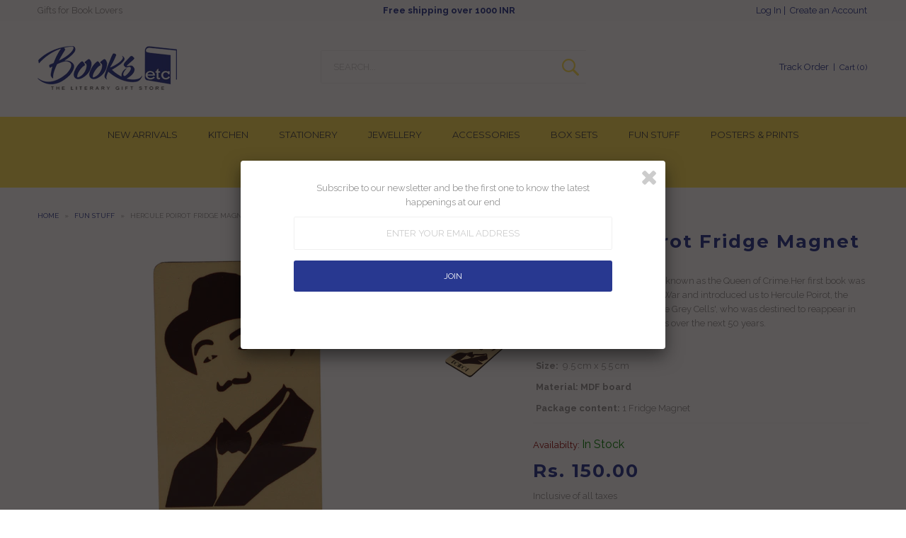

--- FILE ---
content_type: text/html; charset=utf-8
request_url: https://booksetcstore.com/products/hercule-poirot-fridge-magnet
body_size: 23277
content:
<!DOCTYPE html>
<!--[if lt IE 7 ]><html class="ie ie6" lang="en"> <![endif]-->
<!--[if IE 7 ]><html class="ie ie7" lang="en"> <![endif]-->
<!--[if IE 8 ]><html class="ie ie8" lang="en"> <![endif]-->
<!--[if (gte IE 9)|!(IE)]><!--><html lang="en"> <!--<![endif]-->
<head>
  
  
  <meta charset="utf-8" />
  
  
  
    
  
  
  

  
    
  
  
     

  
     

  
  
  <link href='//fonts.googleapis.com/css?family=Montserrat:400,700' rel='stylesheet' type='text/css'>
    

  
       

  
    
  
  
  
  
  
  
  
  
      

  
   
  
  
     
  
  
  
  <link href='//fonts.googleapis.com/css?family=Raleway:400,300,700' rel='stylesheet' type='text/css'>
      
  

  
  <!-- Basic Page Needs
================================================== -->
  
  <title>
    Hercule Poirot Fridge Magnet &ndash; Booksetcstore
  </title>
  
  <meta name="description" content="Agatha Christie (1890-1976) is known as the Queen of Crime.Her first book was written during the First World War and introduced us to Hercule Poirot, the Belgian detective with the &#39;Little Grey Cells&#39;, who was destined to reappear in nearly 100 different adventures over the next 50 years.   Size:  9.5 cm x 5.5 cm Mater" />
  
  <link rel="canonical" href="https://booksetcstore.com/products/hercule-poirot-fridge-magnet" />
  
  
  <!-- CSS
================================================== -->
  
  <link href="//booksetcstore.com/cdn/shop/t/4/assets/stylesheet.css?v=105317118574260366261698652709" rel="stylesheet" type="text/css" media="all" />
  <link href="//booksetcstore.com/cdn/shop/t/4/assets/custom.css?v=76085593643899364141691143664" rel="stylesheet" type="text/css" media="all" />
  <link href="//booksetcstore.com/cdn/shop/t/4/assets/font-awesome.css?v=56740405129602268521691036080" rel="stylesheet" type="text/css" media="all" />
  <link href="//booksetcstore.com/cdn/shop/t/4/assets/flexslider.css?v=114640145359201462411691036080" rel="stylesheet" type="text/css" media="all" />
  <link href="//booksetcstore.com/cdn/shop/t/4/assets/queries.css?v=133670284025694996381691036080" rel="stylesheet" type="text/css" media="all" />
  <link href="//booksetcstore.com/cdn/shop/t/4/assets/jquery.fancybox.css?v=42546814470431179711760436819" rel="stylesheet" type="text/css" media="all" />
  
  <!--[if IE 8 ]><link href="//booksetcstore.com/cdn/shop/t/4/assets/ie8.css?v=61831576207952404351691036080" rel="stylesheet" type="text/css" media="all" /><![endif]-->
  
  <!--[if IE 7]>
	<link href="//booksetcstore.com/cdn/shop/t/4/assets/font-awesome-ie7.css?v=111952797986497000111691036080" rel="stylesheet" type="text/css" media="all" />
  <![endif]-->
  
  <!-- JS
================================================== -->
  
  
  <script type="text/javascript" src="//ajax.googleapis.com/ajax/libs/jquery/1.9.1/jquery.min.js"></script>
<!--   <script type="text/javascript" src="https://raw.githubusercontent.com/scdoshi/jquery-ajaxchimp/master/jquery.ajaxchimp.js"></script> -->
  <script src="//booksetcstore.com/cdn/shop/t/4/assets/theme.js?v=101515058137984457211691036080" type="text/javascript"></script> 
  <script src="//booksetcstore.com/cdn/shopifycloud/storefront/assets/themes_support/option_selection-b017cd28.js" type="text/javascript"></script>  
  <script src="//booksetcstore.com/cdn/shop/t/4/assets/jquery.cookie.js?v=61671871682430135081691036080" type="text/javascript"></script>
  <script src="//booksetcstore.com/cdn/shop/t/4/assets/handlebars.js?v=145461055731307658311691036080" type="text/javascript"></script>
  <script src="//booksetcstore.com/cdn/shop/t/4/assets/api.js?v=21623835374701226801691036080" type="text/javascript"></script>  
  <script src="//booksetcstore.com/cdn/shop/t/4/assets/select.js?v=35650943047906450611691036080" type="text/javascript"></script>  
  <script src="//booksetcstore.com/cdn/shop/t/4/assets/jquery.easing.1.3.js?v=172541285191835633401691036080" type="text/javascript"></script>
  <script src="//booksetcstore.com/cdn/shop/t/4/assets/jquery.placeholder.js?v=23817066470502801731691036080" type="text/javascript"></script>  
  <script src="//booksetcstore.com/cdn/shop/t/4/assets/modernizr.custom.js?v=45854973270124725641691036080" type="text/javascript"></script>
  <script src="//booksetcstore.com/cdn/shop/t/4/assets/jquery.fancybox.js?v=172893266015754032901691036080" type="text/javascript"></script>
  <script src="//booksetcstore.com/cdn/shop/t/4/assets/jquery.dlmenu.js?v=107468482489165827501691036080" type="text/javascript"></script>  
  <script src="//booksetcstore.com/cdn/shop/t/4/assets/jquery.flexslider.js?v=87967274170219106311691036080" type="text/javascript"></script>
  <script src="//booksetcstore.com/cdn/shop/t/4/assets/jquery.ajaxchimp.js?v=161512099078198495861691036080" type="text/javascript"></script>
  
  
  <script src="//booksetcstore.com/cdn/shop/t/4/assets/jquery.mousewheel-3.0.6.pack.js?v=51647933063221024201691036080" type="text/javascript"></script>
  
  <script src="//booksetcstore.com/cdn/shop/t/4/assets/jquery.elevateZoom-2.5.5.min.js?v=162444044869935199291691036080" type="text/javascript"></script>
  
  <script src="//booksetcstore.com/cdn/shop/t/4/assets/instafeed.js?v=53479765772340061851691036080" type="text/javascript"></script>
  
  
  <!--[if lt IE 9]>
<script src="https://html5shim.googlecode.com/svn/trunk/html5.js"></script>
<![endif]-->
  
  <meta name="viewport" content="width=device-width, initial-scale=1, maximum-scale=1">
  
  <!-- Favicons
================================================== -->
  
  <link rel="shortcut icon" href="//booksetcstore.com/cdn/shop/t/4/assets/favicon.png?v=17837404494148777721691036080">
  
  
  
  <script>window.performance && window.performance.mark && window.performance.mark('shopify.content_for_header.start');</script><meta id="shopify-digital-wallet" name="shopify-digital-wallet" content="/16061979/digital_wallets/dialog">
<link rel="alternate" type="application/json+oembed" href="https://booksetcstore.com/products/hercule-poirot-fridge-magnet.oembed">
<script async="async" src="/checkouts/internal/preloads.js?locale=en-IN"></script>
<script id="shopify-features" type="application/json">{"accessToken":"b5188111d2799e1cfa2f657c58ef3245","betas":["rich-media-storefront-analytics"],"domain":"booksetcstore.com","predictiveSearch":true,"shopId":16061979,"locale":"en"}</script>
<script>var Shopify = Shopify || {};
Shopify.shop = "books-et-company.myshopify.com";
Shopify.locale = "en";
Shopify.currency = {"active":"INR","rate":"1.0"};
Shopify.country = "IN";
Shopify.theme = {"name":"STAGING | V0.2 Book ET Company | 3August23","id":124739518506,"schema_name":null,"schema_version":null,"theme_store_id":null,"role":"main"};
Shopify.theme.handle = "null";
Shopify.theme.style = {"id":null,"handle":null};
Shopify.cdnHost = "booksetcstore.com/cdn";
Shopify.routes = Shopify.routes || {};
Shopify.routes.root = "/";</script>
<script type="module">!function(o){(o.Shopify=o.Shopify||{}).modules=!0}(window);</script>
<script>!function(o){function n(){var o=[];function n(){o.push(Array.prototype.slice.apply(arguments))}return n.q=o,n}var t=o.Shopify=o.Shopify||{};t.loadFeatures=n(),t.autoloadFeatures=n()}(window);</script>
<script id="shop-js-analytics" type="application/json">{"pageType":"product"}</script>
<script defer="defer" async type="module" src="//booksetcstore.com/cdn/shopifycloud/shop-js/modules/v2/client.init-shop-cart-sync_C5BV16lS.en.esm.js"></script>
<script defer="defer" async type="module" src="//booksetcstore.com/cdn/shopifycloud/shop-js/modules/v2/chunk.common_CygWptCX.esm.js"></script>
<script type="module">
  await import("//booksetcstore.com/cdn/shopifycloud/shop-js/modules/v2/client.init-shop-cart-sync_C5BV16lS.en.esm.js");
await import("//booksetcstore.com/cdn/shopifycloud/shop-js/modules/v2/chunk.common_CygWptCX.esm.js");

  window.Shopify.SignInWithShop?.initShopCartSync?.({"fedCMEnabled":true,"windoidEnabled":true});

</script>
<script id="__st">var __st={"a":16061979,"offset":-18000,"reqid":"3d8a6a1e-5360-4a41-a1c4-302cd4688591-1768834039","pageurl":"booksetcstore.com\/products\/hercule-poirot-fridge-magnet","u":"562e29db7d7c","p":"product","rtyp":"product","rid":6564611784746};</script>
<script>window.ShopifyPaypalV4VisibilityTracking = true;</script>
<script id="captcha-bootstrap">!function(){'use strict';const t='contact',e='account',n='new_comment',o=[[t,t],['blogs',n],['comments',n],[t,'customer']],c=[[e,'customer_login'],[e,'guest_login'],[e,'recover_customer_password'],[e,'create_customer']],r=t=>t.map((([t,e])=>`form[action*='/${t}']:not([data-nocaptcha='true']) input[name='form_type'][value='${e}']`)).join(','),a=t=>()=>t?[...document.querySelectorAll(t)].map((t=>t.form)):[];function s(){const t=[...o],e=r(t);return a(e)}const i='password',u='form_key',d=['recaptcha-v3-token','g-recaptcha-response','h-captcha-response',i],f=()=>{try{return window.sessionStorage}catch{return}},m='__shopify_v',_=t=>t.elements[u];function p(t,e,n=!1){try{const o=window.sessionStorage,c=JSON.parse(o.getItem(e)),{data:r}=function(t){const{data:e,action:n}=t;return t[m]||n?{data:e,action:n}:{data:t,action:n}}(c);for(const[e,n]of Object.entries(r))t.elements[e]&&(t.elements[e].value=n);n&&o.removeItem(e)}catch(o){console.error('form repopulation failed',{error:o})}}const l='form_type',E='cptcha';function T(t){t.dataset[E]=!0}const w=window,h=w.document,L='Shopify',v='ce_forms',y='captcha';let A=!1;((t,e)=>{const n=(g='f06e6c50-85a8-45c8-87d0-21a2b65856fe',I='https://cdn.shopify.com/shopifycloud/storefront-forms-hcaptcha/ce_storefront_forms_captcha_hcaptcha.v1.5.2.iife.js',D={infoText:'Protected by hCaptcha',privacyText:'Privacy',termsText:'Terms'},(t,e,n)=>{const o=w[L][v],c=o.bindForm;if(c)return c(t,g,e,D).then(n);var r;o.q.push([[t,g,e,D],n]),r=I,A||(h.body.append(Object.assign(h.createElement('script'),{id:'captcha-provider',async:!0,src:r})),A=!0)});var g,I,D;w[L]=w[L]||{},w[L][v]=w[L][v]||{},w[L][v].q=[],w[L][y]=w[L][y]||{},w[L][y].protect=function(t,e){n(t,void 0,e),T(t)},Object.freeze(w[L][y]),function(t,e,n,w,h,L){const[v,y,A,g]=function(t,e,n){const i=e?o:[],u=t?c:[],d=[...i,...u],f=r(d),m=r(i),_=r(d.filter((([t,e])=>n.includes(e))));return[a(f),a(m),a(_),s()]}(w,h,L),I=t=>{const e=t.target;return e instanceof HTMLFormElement?e:e&&e.form},D=t=>v().includes(t);t.addEventListener('submit',(t=>{const e=I(t);if(!e)return;const n=D(e)&&!e.dataset.hcaptchaBound&&!e.dataset.recaptchaBound,o=_(e),c=g().includes(e)&&(!o||!o.value);(n||c)&&t.preventDefault(),c&&!n&&(function(t){try{if(!f())return;!function(t){const e=f();if(!e)return;const n=_(t);if(!n)return;const o=n.value;o&&e.removeItem(o)}(t);const e=Array.from(Array(32),(()=>Math.random().toString(36)[2])).join('');!function(t,e){_(t)||t.append(Object.assign(document.createElement('input'),{type:'hidden',name:u})),t.elements[u].value=e}(t,e),function(t,e){const n=f();if(!n)return;const o=[...t.querySelectorAll(`input[type='${i}']`)].map((({name:t})=>t)),c=[...d,...o],r={};for(const[a,s]of new FormData(t).entries())c.includes(a)||(r[a]=s);n.setItem(e,JSON.stringify({[m]:1,action:t.action,data:r}))}(t,e)}catch(e){console.error('failed to persist form',e)}}(e),e.submit())}));const S=(t,e)=>{t&&!t.dataset[E]&&(n(t,e.some((e=>e===t))),T(t))};for(const o of['focusin','change'])t.addEventListener(o,(t=>{const e=I(t);D(e)&&S(e,y())}));const B=e.get('form_key'),M=e.get(l),P=B&&M;t.addEventListener('DOMContentLoaded',(()=>{const t=y();if(P)for(const e of t)e.elements[l].value===M&&p(e,B);[...new Set([...A(),...v().filter((t=>'true'===t.dataset.shopifyCaptcha))])].forEach((e=>S(e,t)))}))}(h,new URLSearchParams(w.location.search),n,t,e,['guest_login'])})(!0,!0)}();</script>
<script integrity="sha256-4kQ18oKyAcykRKYeNunJcIwy7WH5gtpwJnB7kiuLZ1E=" data-source-attribution="shopify.loadfeatures" defer="defer" src="//booksetcstore.com/cdn/shopifycloud/storefront/assets/storefront/load_feature-a0a9edcb.js" crossorigin="anonymous"></script>
<script data-source-attribution="shopify.dynamic_checkout.dynamic.init">var Shopify=Shopify||{};Shopify.PaymentButton=Shopify.PaymentButton||{isStorefrontPortableWallets:!0,init:function(){window.Shopify.PaymentButton.init=function(){};var t=document.createElement("script");t.src="https://booksetcstore.com/cdn/shopifycloud/portable-wallets/latest/portable-wallets.en.js",t.type="module",document.head.appendChild(t)}};
</script>
<script data-source-attribution="shopify.dynamic_checkout.buyer_consent">
  function portableWalletsHideBuyerConsent(e){var t=document.getElementById("shopify-buyer-consent"),n=document.getElementById("shopify-subscription-policy-button");t&&n&&(t.classList.add("hidden"),t.setAttribute("aria-hidden","true"),n.removeEventListener("click",e))}function portableWalletsShowBuyerConsent(e){var t=document.getElementById("shopify-buyer-consent"),n=document.getElementById("shopify-subscription-policy-button");t&&n&&(t.classList.remove("hidden"),t.removeAttribute("aria-hidden"),n.addEventListener("click",e))}window.Shopify?.PaymentButton&&(window.Shopify.PaymentButton.hideBuyerConsent=portableWalletsHideBuyerConsent,window.Shopify.PaymentButton.showBuyerConsent=portableWalletsShowBuyerConsent);
</script>
<script data-source-attribution="shopify.dynamic_checkout.cart.bootstrap">document.addEventListener("DOMContentLoaded",(function(){function t(){return document.querySelector("shopify-accelerated-checkout-cart, shopify-accelerated-checkout")}if(t())Shopify.PaymentButton.init();else{new MutationObserver((function(e,n){t()&&(Shopify.PaymentButton.init(),n.disconnect())})).observe(document.body,{childList:!0,subtree:!0})}}));
</script>

<script>window.performance && window.performance.mark && window.performance.mark('shopify.content_for_header.end');</script>
  
  
  
  
  <script type="text/javascript">
    
    // Fancybox Join our mailing list popup
    $(document).ready(function(){
      var check_cookie = $.cookie('mailing_list_popup');
      if(check_cookie == null){
        $.cookie('mailing_list_popup', 'expires_seven_days', { expires: 7 });
        //fire your fancybox here
          $.fancybox({
            href: "#subscribe_popup"
          });
      }
    }); 
    
  </script>
  
 
  
  
  <link rel="next" href="/next"/>
  <link rel="prev" href="/prev"/>
  
<meta property="og:image" content="https://cdn.shopify.com/s/files/1/1606/1979/products/poirottop.png?v=1618929819" />
<meta property="og:image:secure_url" content="https://cdn.shopify.com/s/files/1/1606/1979/products/poirottop.png?v=1618929819" />
<meta property="og:image:width" content="548" />
<meta property="og:image:height" content="580" />
<link href="https://monorail-edge.shopifysvc.com" rel="dns-prefetch">
<script>(function(){if ("sendBeacon" in navigator && "performance" in window) {try {var session_token_from_headers = performance.getEntriesByType('navigation')[0].serverTiming.find(x => x.name == '_s').description;} catch {var session_token_from_headers = undefined;}var session_cookie_matches = document.cookie.match(/_shopify_s=([^;]*)/);var session_token_from_cookie = session_cookie_matches && session_cookie_matches.length === 2 ? session_cookie_matches[1] : "";var session_token = session_token_from_headers || session_token_from_cookie || "";function handle_abandonment_event(e) {var entries = performance.getEntries().filter(function(entry) {return /monorail-edge.shopifysvc.com/.test(entry.name);});if (!window.abandonment_tracked && entries.length === 0) {window.abandonment_tracked = true;var currentMs = Date.now();var navigation_start = performance.timing.navigationStart;var payload = {shop_id: 16061979,url: window.location.href,navigation_start,duration: currentMs - navigation_start,session_token,page_type: "product"};window.navigator.sendBeacon("https://monorail-edge.shopifysvc.com/v1/produce", JSON.stringify({schema_id: "online_store_buyer_site_abandonment/1.1",payload: payload,metadata: {event_created_at_ms: currentMs,event_sent_at_ms: currentMs}}));}}window.addEventListener('pagehide', handle_abandonment_event);}}());</script>
<script id="web-pixels-manager-setup">(function e(e,d,r,n,o){if(void 0===o&&(o={}),!Boolean(null===(a=null===(i=window.Shopify)||void 0===i?void 0:i.analytics)||void 0===a?void 0:a.replayQueue)){var i,a;window.Shopify=window.Shopify||{};var t=window.Shopify;t.analytics=t.analytics||{};var s=t.analytics;s.replayQueue=[],s.publish=function(e,d,r){return s.replayQueue.push([e,d,r]),!0};try{self.performance.mark("wpm:start")}catch(e){}var l=function(){var e={modern:/Edge?\/(1{2}[4-9]|1[2-9]\d|[2-9]\d{2}|\d{4,})\.\d+(\.\d+|)|Firefox\/(1{2}[4-9]|1[2-9]\d|[2-9]\d{2}|\d{4,})\.\d+(\.\d+|)|Chrom(ium|e)\/(9{2}|\d{3,})\.\d+(\.\d+|)|(Maci|X1{2}).+ Version\/(15\.\d+|(1[6-9]|[2-9]\d|\d{3,})\.\d+)([,.]\d+|)( \(\w+\)|)( Mobile\/\w+|) Safari\/|Chrome.+OPR\/(9{2}|\d{3,})\.\d+\.\d+|(CPU[ +]OS|iPhone[ +]OS|CPU[ +]iPhone|CPU IPhone OS|CPU iPad OS)[ +]+(15[._]\d+|(1[6-9]|[2-9]\d|\d{3,})[._]\d+)([._]\d+|)|Android:?[ /-](13[3-9]|1[4-9]\d|[2-9]\d{2}|\d{4,})(\.\d+|)(\.\d+|)|Android.+Firefox\/(13[5-9]|1[4-9]\d|[2-9]\d{2}|\d{4,})\.\d+(\.\d+|)|Android.+Chrom(ium|e)\/(13[3-9]|1[4-9]\d|[2-9]\d{2}|\d{4,})\.\d+(\.\d+|)|SamsungBrowser\/([2-9]\d|\d{3,})\.\d+/,legacy:/Edge?\/(1[6-9]|[2-9]\d|\d{3,})\.\d+(\.\d+|)|Firefox\/(5[4-9]|[6-9]\d|\d{3,})\.\d+(\.\d+|)|Chrom(ium|e)\/(5[1-9]|[6-9]\d|\d{3,})\.\d+(\.\d+|)([\d.]+$|.*Safari\/(?![\d.]+ Edge\/[\d.]+$))|(Maci|X1{2}).+ Version\/(10\.\d+|(1[1-9]|[2-9]\d|\d{3,})\.\d+)([,.]\d+|)( \(\w+\)|)( Mobile\/\w+|) Safari\/|Chrome.+OPR\/(3[89]|[4-9]\d|\d{3,})\.\d+\.\d+|(CPU[ +]OS|iPhone[ +]OS|CPU[ +]iPhone|CPU IPhone OS|CPU iPad OS)[ +]+(10[._]\d+|(1[1-9]|[2-9]\d|\d{3,})[._]\d+)([._]\d+|)|Android:?[ /-](13[3-9]|1[4-9]\d|[2-9]\d{2}|\d{4,})(\.\d+|)(\.\d+|)|Mobile Safari.+OPR\/([89]\d|\d{3,})\.\d+\.\d+|Android.+Firefox\/(13[5-9]|1[4-9]\d|[2-9]\d{2}|\d{4,})\.\d+(\.\d+|)|Android.+Chrom(ium|e)\/(13[3-9]|1[4-9]\d|[2-9]\d{2}|\d{4,})\.\d+(\.\d+|)|Android.+(UC? ?Browser|UCWEB|U3)[ /]?(15\.([5-9]|\d{2,})|(1[6-9]|[2-9]\d|\d{3,})\.\d+)\.\d+|SamsungBrowser\/(5\.\d+|([6-9]|\d{2,})\.\d+)|Android.+MQ{2}Browser\/(14(\.(9|\d{2,})|)|(1[5-9]|[2-9]\d|\d{3,})(\.\d+|))(\.\d+|)|K[Aa][Ii]OS\/(3\.\d+|([4-9]|\d{2,})\.\d+)(\.\d+|)/},d=e.modern,r=e.legacy,n=navigator.userAgent;return n.match(d)?"modern":n.match(r)?"legacy":"unknown"}(),u="modern"===l?"modern":"legacy",c=(null!=n?n:{modern:"",legacy:""})[u],f=function(e){return[e.baseUrl,"/wpm","/b",e.hashVersion,"modern"===e.buildTarget?"m":"l",".js"].join("")}({baseUrl:d,hashVersion:r,buildTarget:u}),m=function(e){var d=e.version,r=e.bundleTarget,n=e.surface,o=e.pageUrl,i=e.monorailEndpoint;return{emit:function(e){var a=e.status,t=e.errorMsg,s=(new Date).getTime(),l=JSON.stringify({metadata:{event_sent_at_ms:s},events:[{schema_id:"web_pixels_manager_load/3.1",payload:{version:d,bundle_target:r,page_url:o,status:a,surface:n,error_msg:t},metadata:{event_created_at_ms:s}}]});if(!i)return console&&console.warn&&console.warn("[Web Pixels Manager] No Monorail endpoint provided, skipping logging."),!1;try{return self.navigator.sendBeacon.bind(self.navigator)(i,l)}catch(e){}var u=new XMLHttpRequest;try{return u.open("POST",i,!0),u.setRequestHeader("Content-Type","text/plain"),u.send(l),!0}catch(e){return console&&console.warn&&console.warn("[Web Pixels Manager] Got an unhandled error while logging to Monorail."),!1}}}}({version:r,bundleTarget:l,surface:e.surface,pageUrl:self.location.href,monorailEndpoint:e.monorailEndpoint});try{o.browserTarget=l,function(e){var d=e.src,r=e.async,n=void 0===r||r,o=e.onload,i=e.onerror,a=e.sri,t=e.scriptDataAttributes,s=void 0===t?{}:t,l=document.createElement("script"),u=document.querySelector("head"),c=document.querySelector("body");if(l.async=n,l.src=d,a&&(l.integrity=a,l.crossOrigin="anonymous"),s)for(var f in s)if(Object.prototype.hasOwnProperty.call(s,f))try{l.dataset[f]=s[f]}catch(e){}if(o&&l.addEventListener("load",o),i&&l.addEventListener("error",i),u)u.appendChild(l);else{if(!c)throw new Error("Did not find a head or body element to append the script");c.appendChild(l)}}({src:f,async:!0,onload:function(){if(!function(){var e,d;return Boolean(null===(d=null===(e=window.Shopify)||void 0===e?void 0:e.analytics)||void 0===d?void 0:d.initialized)}()){var d=window.webPixelsManager.init(e)||void 0;if(d){var r=window.Shopify.analytics;r.replayQueue.forEach((function(e){var r=e[0],n=e[1],o=e[2];d.publishCustomEvent(r,n,o)})),r.replayQueue=[],r.publish=d.publishCustomEvent,r.visitor=d.visitor,r.initialized=!0}}},onerror:function(){return m.emit({status:"failed",errorMsg:"".concat(f," has failed to load")})},sri:function(e){var d=/^sha384-[A-Za-z0-9+/=]+$/;return"string"==typeof e&&d.test(e)}(c)?c:"",scriptDataAttributes:o}),m.emit({status:"loading"})}catch(e){m.emit({status:"failed",errorMsg:(null==e?void 0:e.message)||"Unknown error"})}}})({shopId: 16061979,storefrontBaseUrl: "https://booksetcstore.com",extensionsBaseUrl: "https://extensions.shopifycdn.com/cdn/shopifycloud/web-pixels-manager",monorailEndpoint: "https://monorail-edge.shopifysvc.com/unstable/produce_batch",surface: "storefront-renderer",enabledBetaFlags: ["2dca8a86"],webPixelsConfigList: [{"id":"549552170","configuration":"{\"config\":\"{\\\"pixel_id\\\":\\\"G-BJNQ1G49MS\\\",\\\"gtag_events\\\":[{\\\"type\\\":\\\"begin_checkout\\\",\\\"action_label\\\":\\\"G-BJNQ1G49MS\\\"},{\\\"type\\\":\\\"search\\\",\\\"action_label\\\":\\\"G-BJNQ1G49MS\\\"},{\\\"type\\\":\\\"view_item\\\",\\\"action_label\\\":\\\"G-BJNQ1G49MS\\\"},{\\\"type\\\":\\\"purchase\\\",\\\"action_label\\\":\\\"G-BJNQ1G49MS\\\"},{\\\"type\\\":\\\"page_view\\\",\\\"action_label\\\":\\\"G-BJNQ1G49MS\\\"},{\\\"type\\\":\\\"add_payment_info\\\",\\\"action_label\\\":\\\"G-BJNQ1G49MS\\\"},{\\\"type\\\":\\\"add_to_cart\\\",\\\"action_label\\\":\\\"G-BJNQ1G49MS\\\"}],\\\"enable_monitoring_mode\\\":false}\"}","eventPayloadVersion":"v1","runtimeContext":"OPEN","scriptVersion":"b2a88bafab3e21179ed38636efcd8a93","type":"APP","apiClientId":1780363,"privacyPurposes":[],"dataSharingAdjustments":{"protectedCustomerApprovalScopes":["read_customer_address","read_customer_email","read_customer_name","read_customer_personal_data","read_customer_phone"]}},{"id":"121667626","configuration":"{\"pixel_id\":\"830831930834797\",\"pixel_type\":\"facebook_pixel\",\"metaapp_system_user_token\":\"-\"}","eventPayloadVersion":"v1","runtimeContext":"OPEN","scriptVersion":"ca16bc87fe92b6042fbaa3acc2fbdaa6","type":"APP","apiClientId":2329312,"privacyPurposes":["ANALYTICS","MARKETING","SALE_OF_DATA"],"dataSharingAdjustments":{"protectedCustomerApprovalScopes":["read_customer_address","read_customer_email","read_customer_name","read_customer_personal_data","read_customer_phone"]}},{"id":"48594986","eventPayloadVersion":"v1","runtimeContext":"LAX","scriptVersion":"1","type":"CUSTOM","privacyPurposes":["MARKETING"],"name":"Meta pixel (migrated)"},{"id":"shopify-app-pixel","configuration":"{}","eventPayloadVersion":"v1","runtimeContext":"STRICT","scriptVersion":"0450","apiClientId":"shopify-pixel","type":"APP","privacyPurposes":["ANALYTICS","MARKETING"]},{"id":"shopify-custom-pixel","eventPayloadVersion":"v1","runtimeContext":"LAX","scriptVersion":"0450","apiClientId":"shopify-pixel","type":"CUSTOM","privacyPurposes":["ANALYTICS","MARKETING"]}],isMerchantRequest: false,initData: {"shop":{"name":"Booksetcstore","paymentSettings":{"currencyCode":"INR"},"myshopifyDomain":"books-et-company.myshopify.com","countryCode":"IN","storefrontUrl":"https:\/\/booksetcstore.com"},"customer":null,"cart":null,"checkout":null,"productVariants":[{"price":{"amount":150.0,"currencyCode":"INR"},"product":{"title":"Hercule Poirot Fridge Magnet","vendor":"Books etc.","id":"6564611784746","untranslatedTitle":"Hercule Poirot Fridge Magnet","url":"\/products\/hercule-poirot-fridge-magnet","type":"Fun Stuff"},"id":"39369123692586","image":{"src":"\/\/booksetcstore.com\/cdn\/shop\/products\/poirottop.png?v=1618929819"},"sku":"","title":"Default Title","untranslatedTitle":"Default Title"}],"purchasingCompany":null},},"https://booksetcstore.com/cdn","fcfee988w5aeb613cpc8e4bc33m6693e112",{"modern":"","legacy":""},{"shopId":"16061979","storefrontBaseUrl":"https:\/\/booksetcstore.com","extensionBaseUrl":"https:\/\/extensions.shopifycdn.com\/cdn\/shopifycloud\/web-pixels-manager","surface":"storefront-renderer","enabledBetaFlags":"[\"2dca8a86\"]","isMerchantRequest":"false","hashVersion":"fcfee988w5aeb613cpc8e4bc33m6693e112","publish":"custom","events":"[[\"page_viewed\",{}],[\"product_viewed\",{\"productVariant\":{\"price\":{\"amount\":150.0,\"currencyCode\":\"INR\"},\"product\":{\"title\":\"Hercule Poirot Fridge Magnet\",\"vendor\":\"Books etc.\",\"id\":\"6564611784746\",\"untranslatedTitle\":\"Hercule Poirot Fridge Magnet\",\"url\":\"\/products\/hercule-poirot-fridge-magnet\",\"type\":\"Fun Stuff\"},\"id\":\"39369123692586\",\"image\":{\"src\":\"\/\/booksetcstore.com\/cdn\/shop\/products\/poirottop.png?v=1618929819\"},\"sku\":\"\",\"title\":\"Default Title\",\"untranslatedTitle\":\"Default Title\"}}]]"});</script><script>
  window.ShopifyAnalytics = window.ShopifyAnalytics || {};
  window.ShopifyAnalytics.meta = window.ShopifyAnalytics.meta || {};
  window.ShopifyAnalytics.meta.currency = 'INR';
  var meta = {"product":{"id":6564611784746,"gid":"gid:\/\/shopify\/Product\/6564611784746","vendor":"Books etc.","type":"Fun Stuff","handle":"hercule-poirot-fridge-magnet","variants":[{"id":39369123692586,"price":15000,"name":"Hercule Poirot Fridge Magnet","public_title":null,"sku":""}],"remote":false},"page":{"pageType":"product","resourceType":"product","resourceId":6564611784746,"requestId":"3d8a6a1e-5360-4a41-a1c4-302cd4688591-1768834039"}};
  for (var attr in meta) {
    window.ShopifyAnalytics.meta[attr] = meta[attr];
  }
</script>
<script class="analytics">
  (function () {
    var customDocumentWrite = function(content) {
      var jquery = null;

      if (window.jQuery) {
        jquery = window.jQuery;
      } else if (window.Checkout && window.Checkout.$) {
        jquery = window.Checkout.$;
      }

      if (jquery) {
        jquery('body').append(content);
      }
    };

    var hasLoggedConversion = function(token) {
      if (token) {
        return document.cookie.indexOf('loggedConversion=' + token) !== -1;
      }
      return false;
    }

    var setCookieIfConversion = function(token) {
      if (token) {
        var twoMonthsFromNow = new Date(Date.now());
        twoMonthsFromNow.setMonth(twoMonthsFromNow.getMonth() + 2);

        document.cookie = 'loggedConversion=' + token + '; expires=' + twoMonthsFromNow;
      }
    }

    var trekkie = window.ShopifyAnalytics.lib = window.trekkie = window.trekkie || [];
    if (trekkie.integrations) {
      return;
    }
    trekkie.methods = [
      'identify',
      'page',
      'ready',
      'track',
      'trackForm',
      'trackLink'
    ];
    trekkie.factory = function(method) {
      return function() {
        var args = Array.prototype.slice.call(arguments);
        args.unshift(method);
        trekkie.push(args);
        return trekkie;
      };
    };
    for (var i = 0; i < trekkie.methods.length; i++) {
      var key = trekkie.methods[i];
      trekkie[key] = trekkie.factory(key);
    }
    trekkie.load = function(config) {
      trekkie.config = config || {};
      trekkie.config.initialDocumentCookie = document.cookie;
      var first = document.getElementsByTagName('script')[0];
      var script = document.createElement('script');
      script.type = 'text/javascript';
      script.onerror = function(e) {
        var scriptFallback = document.createElement('script');
        scriptFallback.type = 'text/javascript';
        scriptFallback.onerror = function(error) {
                var Monorail = {
      produce: function produce(monorailDomain, schemaId, payload) {
        var currentMs = new Date().getTime();
        var event = {
          schema_id: schemaId,
          payload: payload,
          metadata: {
            event_created_at_ms: currentMs,
            event_sent_at_ms: currentMs
          }
        };
        return Monorail.sendRequest("https://" + monorailDomain + "/v1/produce", JSON.stringify(event));
      },
      sendRequest: function sendRequest(endpointUrl, payload) {
        // Try the sendBeacon API
        if (window && window.navigator && typeof window.navigator.sendBeacon === 'function' && typeof window.Blob === 'function' && !Monorail.isIos12()) {
          var blobData = new window.Blob([payload], {
            type: 'text/plain'
          });

          if (window.navigator.sendBeacon(endpointUrl, blobData)) {
            return true;
          } // sendBeacon was not successful

        } // XHR beacon

        var xhr = new XMLHttpRequest();

        try {
          xhr.open('POST', endpointUrl);
          xhr.setRequestHeader('Content-Type', 'text/plain');
          xhr.send(payload);
        } catch (e) {
          console.log(e);
        }

        return false;
      },
      isIos12: function isIos12() {
        return window.navigator.userAgent.lastIndexOf('iPhone; CPU iPhone OS 12_') !== -1 || window.navigator.userAgent.lastIndexOf('iPad; CPU OS 12_') !== -1;
      }
    };
    Monorail.produce('monorail-edge.shopifysvc.com',
      'trekkie_storefront_load_errors/1.1',
      {shop_id: 16061979,
      theme_id: 124739518506,
      app_name: "storefront",
      context_url: window.location.href,
      source_url: "//booksetcstore.com/cdn/s/trekkie.storefront.cd680fe47e6c39ca5d5df5f0a32d569bc48c0f27.min.js"});

        };
        scriptFallback.async = true;
        scriptFallback.src = '//booksetcstore.com/cdn/s/trekkie.storefront.cd680fe47e6c39ca5d5df5f0a32d569bc48c0f27.min.js';
        first.parentNode.insertBefore(scriptFallback, first);
      };
      script.async = true;
      script.src = '//booksetcstore.com/cdn/s/trekkie.storefront.cd680fe47e6c39ca5d5df5f0a32d569bc48c0f27.min.js';
      first.parentNode.insertBefore(script, first);
    };
    trekkie.load(
      {"Trekkie":{"appName":"storefront","development":false,"defaultAttributes":{"shopId":16061979,"isMerchantRequest":null,"themeId":124739518506,"themeCityHash":"11704348975487111066","contentLanguage":"en","currency":"INR","eventMetadataId":"c4538fe9-8549-43c4-a22e-49b5e56802da"},"isServerSideCookieWritingEnabled":true,"monorailRegion":"shop_domain","enabledBetaFlags":["65f19447"]},"Session Attribution":{},"S2S":{"facebookCapiEnabled":true,"source":"trekkie-storefront-renderer","apiClientId":580111}}
    );

    var loaded = false;
    trekkie.ready(function() {
      if (loaded) return;
      loaded = true;

      window.ShopifyAnalytics.lib = window.trekkie;

      var originalDocumentWrite = document.write;
      document.write = customDocumentWrite;
      try { window.ShopifyAnalytics.merchantGoogleAnalytics.call(this); } catch(error) {};
      document.write = originalDocumentWrite;

      window.ShopifyAnalytics.lib.page(null,{"pageType":"product","resourceType":"product","resourceId":6564611784746,"requestId":"3d8a6a1e-5360-4a41-a1c4-302cd4688591-1768834039","shopifyEmitted":true});

      var match = window.location.pathname.match(/checkouts\/(.+)\/(thank_you|post_purchase)/)
      var token = match? match[1]: undefined;
      if (!hasLoggedConversion(token)) {
        setCookieIfConversion(token);
        window.ShopifyAnalytics.lib.track("Viewed Product",{"currency":"INR","variantId":39369123692586,"productId":6564611784746,"productGid":"gid:\/\/shopify\/Product\/6564611784746","name":"Hercule Poirot Fridge Magnet","price":"150.00","sku":"","brand":"Books etc.","variant":null,"category":"Fun Stuff","nonInteraction":true,"remote":false},undefined,undefined,{"shopifyEmitted":true});
      window.ShopifyAnalytics.lib.track("monorail:\/\/trekkie_storefront_viewed_product\/1.1",{"currency":"INR","variantId":39369123692586,"productId":6564611784746,"productGid":"gid:\/\/shopify\/Product\/6564611784746","name":"Hercule Poirot Fridge Magnet","price":"150.00","sku":"","brand":"Books etc.","variant":null,"category":"Fun Stuff","nonInteraction":true,"remote":false,"referer":"https:\/\/booksetcstore.com\/products\/hercule-poirot-fridge-magnet"});
      }
    });


        var eventsListenerScript = document.createElement('script');
        eventsListenerScript.async = true;
        eventsListenerScript.src = "//booksetcstore.com/cdn/shopifycloud/storefront/assets/shop_events_listener-3da45d37.js";
        document.getElementsByTagName('head')[0].appendChild(eventsListenerScript);

})();</script>
  <script>
  if (!window.ga || (window.ga && typeof window.ga !== 'function')) {
    window.ga = function ga() {
      (window.ga.q = window.ga.q || []).push(arguments);
      if (window.Shopify && window.Shopify.analytics && typeof window.Shopify.analytics.publish === 'function') {
        window.Shopify.analytics.publish("ga_stub_called", {}, {sendTo: "google_osp_migration"});
      }
      console.error("Shopify's Google Analytics stub called with:", Array.from(arguments), "\nSee https://help.shopify.com/manual/promoting-marketing/pixels/pixel-migration#google for more information.");
    };
    if (window.Shopify && window.Shopify.analytics && typeof window.Shopify.analytics.publish === 'function') {
      window.Shopify.analytics.publish("ga_stub_initialized", {}, {sendTo: "google_osp_migration"});
    }
  }
</script>
<script
  defer
  src="https://booksetcstore.com/cdn/shopifycloud/perf-kit/shopify-perf-kit-3.0.4.min.js"
  data-application="storefront-renderer"
  data-shop-id="16061979"
  data-render-region="gcp-us-central1"
  data-page-type="product"
  data-theme-instance-id="124739518506"
  data-theme-name=""
  data-theme-version=""
  data-monorail-region="shop_domain"
  data-resource-timing-sampling-rate="10"
  data-shs="true"
  data-shs-beacon="true"
  data-shs-export-with-fetch="true"
  data-shs-logs-sample-rate="1"
  data-shs-beacon-endpoint="https://booksetcstore.com/api/collect"
></script>
</head>


<body class="gridlock product">
  
  
  <div class="page-wrap">
    
    <header>
      <div class="row">
         <div id="social-icons" class="desktop-3 mobile-3">
           <p class="pc"> Gifts for Book Lovers</p>
        </div>
      
      
        
        
        
        <div id="hello" class="desktop-view desktop-4 mobile-3">
          <p class="paragraph">Free shipping over 1000 INR</p>
        </div>
                
        
        <ul id="cart" class="desktop-view desktop-5  mobile-3">
          
       
          <li class="seeks-mobile"><a href="/search"><i class="icon-search icon-2x"></i></a></li>
          
         
           <div class="collapse navbar-collapse navbar-ex1-collapse">
                    <ul class="nav navbar-nav">

                        
                            
                                <li class="customer-account-links"><a href="/account/login" id="customer_login_link">Log In</a></li>|
                                <li><a href="/account/register" id="customer_register_link">Create an Account</a></li>
                            
                        

                    </ul>
             </div>
          
          
          
        </ul>       
        
         <ul id="cart" class=" mobile-view desktop-3  tablet-6 mobile-3">
          
       
          <li class="seeks"><a id="inline" href="#search_popup" class="open_popup"><i class="icon-search icon-2x"></i></a></li> 
         
           
          
          <li class="cust">
            
            <a href="/account/login"><i class="icon-user icon-2x"></i></a>
            
          </li>
          
          <li class="cart-overview"><a href="/cart"><i class="icon-shopping-cart icon-2x"></i>(<span id="item_count" class="item_count">0</span>)</a>
            <div id="crt">
              
<style>
  a.checkout-link {
    background: #283890;
}
  a.checkout-link:hover {
    background: #283890 !important;
    color: white !important;
}
</style>
              
            </div>
          </li>         
          
        </ul> 
        
      </div>   
    </header>
    
    <div class="row">
      <div class="top-hed">
      <div id="dl-menu" class="dl-menuwrapper">
       <button class="dl-trigger"><i class="icon-align-justify"></i></button>
    <ul class="dl-menu">
      
      
      <li >
        <a href="/collections/new-arrivals" title="">New Arrivals</a>
        
        
      </li>
      
      <li >
        <a href="/collections/kitchen-1" title="">Kitchen</a>
        
               
        <ul class="dl-submenu">
          
          <li><a href="/collections/mugs">Mugs</a>
            
            
                   
            <ul class="dl-submenu">
              
              <li><a href="/collections/mugs-hardback">Mugs-Hardback</a></li>
              
              <li><a href="/collections/mugs-paperback">Mugs-Paperback</a></li>
              
            </ul>
            
            
          </li>
          
          <li><a href="/collections/coasters">Coasters</a>
            
            
            
            
          </li>
          
          <li><a href="/collections/trays">Trays</a>
            
            
            
            
          </li>
          
          <li><a href="/collections/aprons">Aprons</a>
            
            
            
            
          </li>
          
        </ul>
        
      </li>
      
      <li >
        <a href="/collections/stationery-1" title="">Stationery</a>
        
               
        <ul class="dl-submenu">
          
          <li><a href="/collections/notebooks">Notebooks </a>
            
            
            
            
          </li>
          
          <li><a href="/collections/journals">Journals</a>
            
            
            
            
          </li>
          
          <li><a href="/collections/pencils">Pencils</a>
            
            
            
            
          </li>
          
          <li><a href="/collections/pens">Pens</a>
            
            
            
            
          </li>
          
          <li><a href="/collections/pouch">Pouch</a>
            
            
            
            
          </li>
          
        </ul>
        
      </li>
      
      <li >
        <a href="/collections/jewellery-1" title="">Jewellery</a>
        
               
        <ul class="dl-submenu">
          
          <li><a href="/collections/earrings">Earrings </a>
            
            
            
            
          </li>
          
          <li><a href="/collections/pendants">Pendants</a>
            
            
            
            
          </li>
          
          <li><a href="/collections/bracelets">Bracelets</a>
            
            
            
            
          </li>
          
          <li><a href="/collections/jewellery-boxes">Jewellery Boxes</a>
            
            
            
            
          </li>
          
        </ul>
        
      </li>
      
      <li >
        <a href="/collections/accessories-1" title="">Accessories</a>
        
               
        <ul class="dl-submenu">
          
          <li><a href="/collections/tote-bags">Tote Bags</a>
            
            
            
            
          </li>
          
          <li><a href="/collections/cushion-covers">Cushion covers</a>
            
            
            
            
          </li>
          
          <li><a href="/collections/book-sleeves">Book Sleeves</a>
            
            
            
            
          </li>
          
          <li><a href="/collections/kindle-sleeves">Kindle Sleeves</a>
            
            
            
            
          </li>
          
          <li><a href="/collections/cufflinks">Cufflinks</a>
            
            
            
            
          </li>
          
          <li><a href="/collections/wall-clocks">Wall Clocks</a>
            
            
            
            
          </li>
          
          <li><a href="/collections/face-masks">Face Masks</a>
            
            
            
            
          </li>
          
          <li><a href="/collections/calendar-and-planner">Calendar and Planner</a>
            
            
            
            
          </li>
          
          <li><a href="/collections/decorative-plates"> Plates - Urdu</a>
            
            
            
            
          </li>
          
          <li><a href="/collections/plates-english"> Plates - English</a>
            
            
            
            
          </li>
          
          <li><a href="/collections/card-holders">Card holders</a>
            
            
            
            
          </li>
          
          <li><a href="/collections/literary-scrolls">Literary Scrolls</a>
            
            
            
            
          </li>
          
          <li><a href="/collections/scarves">Scarves</a>
            
            
            
            
          </li>
          
          <li><a href="/collections/postcards">Postcards</a>
            
            
            
            
          </li>
          
          <li><a href="/collections/luggage-tags">Luggage Tags</a>
            
            
            
            
          </li>
          
          <li><a href="/collections/lamps">Lamps</a>
            
            
            
            
          </li>
          
          <li><a href="/collections/sticky-notes">Sticky Notes</a>
            
            
            
            
          </li>
          
          <li><a href="/collections/candle-votives">Candle Votives</a>
            
            
            
            
          </li>
          
          <li><a href="/collections/bookmarks">Bookmarks</a>
            
            
            
            
          </li>
          
          <li><a href="/collections/reading-rests-and-book-holders">Reading Rests and Book Holders</a>
            
            
            
            
          </li>
          
        </ul>
        
      </li>
      
      <li >
        <a href="/collections/box-sets" title="">Box Sets</a>
        
        
      </li>
      
      <li >
        <a href="/collections/lets-have-fun-1" title="">Fun Stuff</a>
        
        
      </li>
      
      <li >
        <a href="/collections/posters-prints" title="">Posters & Prints</a>
        
        
      </li>
      
      <li >
        <a href="/collections/books-etc-publication" title="">Books etc publication</a>
        
        
      </li>
      
      <li >
        <a href="/collections/authors" title="">Authors</a>
        
               
        <ul class="dl-submenu">
          
          <li><a href="/collections/ahmed-faraz">Ahmed Faraz</a>
            
            
            
            
          </li>
          
          <li><a href="/collections/akbar-allahabadi">Akbar Allahabadi</a>
            
            
            
            
          </li>
          
          <li><a href="/collections/akbar-allahabadi">Akbar Allahabadi</a>
            
            
            
            
          </li>
          
          <li><a href="/collections/arthur-conan-doyle">Arthur Conan Doyle</a>
            
            
            
            
          </li>
          
          <li><a href="/collections/bram-stoker">Bram Stoker</a>
            
            
            
            
          </li>
          
          <li><a href="/collections/bill-watterson">Bill Watterson</a>
            
            
            
            
          </li>
          
          <li><a href="/collections/c-s-lewis">C S Lewis</a>
            
            
            
            
          </li>
          
          <li><a href="/collections/dagh-dehlvi">Dagh Dehlvi</a>
            
            
            
            
          </li>
          
          <li><a href="/collections/dickens">Dickens</a>
            
            
            
            
          </li>
          
          <li><a href="/collections/edgar-allan-poe">Edgar Allan Poe</a>
            
            
            
            
          </li>
          
          <li><a href="/collections/faiz">Faiz</a>
            
            
            
            
          </li>
          
          <li><a href="/collections/firaq">Firaq</a>
            
            
            
            
          </li>
          
          <li><a href="/collections/ghalib">Ghalib</a>
            
            
            
            
          </li>
          
          <li><a href="/collections/gulzar">Gulzar</a>
            
            
            
            
          </li>
          
          <li><a href="/collections/iqbal">Iqbal</a>
            
            
            
            
          </li>
          
          <li><a href="/collections/imam-bakhsh-nasikh">Imam Bakhsh</a>
            
            
            
            
          </li>
          
          <li><a href="/collections/jane-austen/Jane-Austen">Jane Austen</a>
            
            
            
            
          </li>
          
          <li><a href="/collections/jaun-eliya">Jaun Eliya</a>
            
            
            
            
          </li>
          
          <li><a href="/collections/jigar-moradabadi">Jigar</a>
            
            
            
            
          </li>
          
          <li><a href="/collections/kabir">Kabir</a>
            
            
            
            
          </li>
          
          <li><a href="/collections/khaleel-ur-rehman-azmi">Khaleel-Ur-Rehman Azmi</a>
            
            
            
            
          </li>
          
          <li><a href="/collections/lewis-carroll">Lewis Carroll</a>
            
            
            
            
          </li>
          
          <li><a href="/collections/margaret-mitchell">Margaret Mitchell</a>
            
            
            
            
          </li>
          
          <li><a href="/collections/manto">Manto</a>
            
            
            
            
          </li>
          
          <li><a href="/collections/majaz">Majaz</a>
            
            
            
            
          </li>
          
          <li><a href="/collections/meer-hasan">Meer Hasan</a>
            
            
            
            
          </li>
          
          <li><a href="/collections/mir">Mir</a>
            
            
            
            
          </li>
          
          <li><a href="/collections/momin">Momin</a>
            
            
            
            
          </li>
          
          <li><a href="/collections/orwell">Orwell</a>
            
            
            
            
          </li>
          
          <li><a href="/collections/oscar-wilde">Oscar Wilde</a>
            
            
            
            
          </li>
          
          <li><a href="/collections/parveen-shakir">Parveen Shakir</a>
            
            
            
            
          </li>
          
          <li><a href="/collections/premchand">Premchand</a>
            
            
            
            
          </li>
          
          <li><a href="/collections/rumi">Rumi</a>
            
            
            
            
          </li>
          
          <li><a href="/collections/r-k-narayan">R K Narayan</a>
            
            
            
            
          </li>
          
          <li><a href="/collections/ruskin-bond">Ruskin Bond</a>
            
            
            
            
          </li>
          
          <li><a href="/collections/shakespeare">Shakespeare</a>
            
            
            
            
          </li>
          
          <li><a href="/collections/sahir">Sahir</a>
            
            
            
            
          </li>
          
          <li><a href="/collections/tagore">Tagore</a>
            
            
            
            
          </li>
          
          <li><a href="/collections/virginia-woolf">Virginia Woolf</a>
            
            
            
            
          </li>
          
          <li><a href="/collections/zafar">Zafar</a>
            
            
            
            
          </li>
          
          <li><a href="/collections/zauq">Zauq</a>
            
            
            
            
          </li>
          
        </ul>
        
      </li>
      
    </ul>
  </div><!-- /dl-menuwrapper -->  
  
  <script>
    $(function() {
      $( '#dl-menu' ).dlmenu({
        animationClasses : { classin : 'dl-animate-in-2', classout : 'dl-animate-out-2' }
      });
    });
  </script>    
      <div id="logo" class="desktop-4 mobile-3">       
        
        <a href="/"><img src="//booksetcstore.com/cdn/shop/t/4/assets/logo.png?v=118344301143137048561691036080" alt="Booksetcstore" style="border: 0;"/></a>
                   
      </div> 
      <div class="desktop-view desktop-4 mobile-3"> 
        <div class="search-part"> 
          
          <form action="/search" method="get">
            
            <input type="text" name="q" value=""  id="q" placeholder="search..." />
          </form> 
     
        </div>
      </div>
      <div class="desktop-view desktop-4 mobile-3">
         <ul id="cart" class="newsect">
           <li><a class="link" href="https://books-et-company.myshopify.com/pages/tracking-page" target=_blank> <p class="track"> Track Order</p></a> </li>
           
        <li class="hellss cart-overview"><a href="/cart">| &nbsp;Cart&nbsp;(<span id="item_count" class="item_count">0</span>)</a>
            <div id="crt">
              
<style>
  a.checkout-link {
    background: #283890;
}
  a.checkout-link:hover {
    background: #283890 !important;
    color: white !important;
}
</style>
              
            </div>
          </li>
        </ul>
      </div>
      </div>
    </div>
    
    <div class="clear"></div>
    <div id="main-nav">
      <div class="row">
        <div class="desktop-12">
          <ul class="desk" role="navigation" > 
            
            <li><a href="/collections/new-arrivals" title="">New Arrivals</a>
              
              
            </li>
            
            <li><a href="/collections/kitchen-1" title="">Kitchen</a>
              
              
              <ul class="sub">
                
                 
                
                
                <li data-handle="mugs" data-prod="47" class="level_two_dropdown" ><a href="/collections/mugs">Mugs</a>
                     
                    
                    <ul class="as sub">
                      
                      <li><a href="/collections/mugs-hardback">Mugs-Hardback</a></li>          
                      
                      <li><a href="/collections/mugs-paperback">Mugs-Paperback</a></li>          
                      
                    </ul>
                    
                </li>          
                
                 
                
                
                <li data-handle="coasters" data-prod="13" class="" ><a href="/collections/coasters">Coasters</a>
                     
                    
                </li>          
                
                 
                
                
                <li data-handle="trays" data-prod="4" class="" ><a href="/collections/trays">Trays</a>
                     
                    
                </li>          
                
                 
                
                
                <li data-handle="aprons" data-prod="0" class="" ><a href="/collections/aprons">Aprons</a>
                     
                    
                </li>          
                
              </ul>
              
            </li>
            
            <li><a href="/collections/stationery-1" title="">Stationery</a>
              
              
              <ul class="sub">
                
                 
                
                
                <li data-handle="notebooks" data-prod="26" class="" ><a href="/collections/notebooks">Notebooks </a>
                     
                    
                </li>          
                
                 
                
                
                <li data-handle="journals" data-prod="7" class="" ><a href="/collections/journals">Journals</a>
                     
                    
                </li>          
                
                 
                
                
                <li data-handle="pencils" data-prod="8" class="" ><a href="/collections/pencils">Pencils</a>
                     
                    
                </li>          
                
                 
                
                
                <li data-handle="pens" data-prod="0" class="" ><a href="/collections/pens">Pens</a>
                     
                    
                </li>          
                
                 
                
                
                <li data-handle="pouch" data-prod="5" class="" ><a href="/collections/pouch">Pouch</a>
                     
                    
                </li>          
                
              </ul>
              
            </li>
            
            <li><a href="/collections/jewellery-1" title="">Jewellery</a>
              
              
              <ul class="sub">
                
                 
                
                
                <li data-handle="earrings" data-prod="0" class="" ><a href="/collections/earrings">Earrings </a>
                     
                    
                </li>          
                
                 
                
                
                <li data-handle="pendants" data-prod="4" class="" ><a href="/collections/pendants">Pendants</a>
                     
                    
                </li>          
                
                 
                
                
                <li data-handle="bracelets" data-prod="3" class="" ><a href="/collections/bracelets">Bracelets</a>
                     
                    
                </li>          
                
                 
                
                
                <li data-handle="jewellery-boxes" data-prod="2" class="" ><a href="/collections/jewellery-boxes">Jewellery Boxes</a>
                     
                    
                </li>          
                
              </ul>
              
            </li>
            
            <li><a href="/collections/accessories-1" title="">Accessories</a>
              
              
              <ul class="sub">
                
                 
                
                
                <li data-handle="tote-bags" data-prod="29" class="" ><a href="/collections/tote-bags">Tote Bags</a>
                     
                    
                </li>          
                
                 
                
                
                <li data-handle="cushion-covers" data-prod="29" class="" ><a href="/collections/cushion-covers">Cushion covers</a>
                     
                    
                </li>          
                
                 
                
                
                <li data-handle="book-sleeves" data-prod="8" class="" ><a href="/collections/book-sleeves">Book Sleeves</a>
                     
                    
                </li>          
                
                 
                
                
                <li data-handle="kindle-sleeves" data-prod="4" class="" ><a href="/collections/kindle-sleeves">Kindle Sleeves</a>
                     
                    
                </li>          
                
                 
                
                
                <li data-handle="cufflinks" data-prod="3" class="" ><a href="/collections/cufflinks">Cufflinks</a>
                     
                    
                </li>          
                
                 
                
                
                <li data-handle="wall-clocks" data-prod="6" class="" ><a href="/collections/wall-clocks">Wall Clocks</a>
                     
                    
                </li>          
                
                 
                
                
                <li data-handle="face-masks" data-prod="3" class="" ><a href="/collections/face-masks">Face Masks</a>
                     
                    
                </li>          
                
                 
                
                
                <li data-handle="calendar-and-planner" data-prod="3" class="" ><a href="/collections/calendar-and-planner">Calendar and Planner</a>
                     
                    
                </li>          
                
                 
                
                
                <li data-handle="plates-urdu" data-prod="0" class="" ><a href="/collections/decorative-plates"> Plates - Urdu</a>
                     
                    
                </li>          
                
                 
                
                
                <li data-handle="plates-english" data-prod="4" class="" ><a href="/collections/plates-english"> Plates - English</a>
                     
                    
                </li>          
                
                 
                
                
                <li data-handle="card-holders" data-prod="5" class="" ><a href="/collections/card-holders">Card holders</a>
                     
                    
                </li>          
                
                 
                
                
                <li data-handle="literary-scrolls" data-prod="3" class="" ><a href="/collections/literary-scrolls">Literary Scrolls</a>
                     
                    
                </li>          
                
                 
                
                
                <li data-handle="scarves" data-prod="8" class="" ><a href="/collections/scarves">Scarves</a>
                     
                    
                </li>          
                
                 
                
                
                <li data-handle="postcards" data-prod="10" class="" ><a href="/collections/postcards">Postcards</a>
                     
                    
                </li>          
                
                 
                
                
                <li data-handle="luggage-tags" data-prod="7" class="" ><a href="/collections/luggage-tags">Luggage Tags</a>
                     
                    
                </li>          
                
                 
                
                
                <li data-handle="lamps" data-prod="2" class="" ><a href="/collections/lamps">Lamps</a>
                     
                    
                </li>          
                
                 
                
                
                <li data-handle="sticky-notes" data-prod="7" class="" ><a href="/collections/sticky-notes">Sticky Notes</a>
                     
                    
                </li>          
                
                 
                
                
                <li data-handle="candle-votives" data-prod="2" class="" ><a href="/collections/candle-votives">Candle Votives</a>
                     
                    
                </li>          
                
                 
                
                
                <li data-handle="bookmarks" data-prod="7" class="" ><a href="/collections/bookmarks">Bookmarks</a>
                     
                    
                </li>          
                
                 
                
                
                <li data-handle="reading-rests-and-book-holders" data-prod="0" class="" ><a href="/collections/reading-rests-and-book-holders">Reading Rests and Book Holders</a>
                     
                    
                </li>          
                
              </ul>
              
            </li>
            
            <li><a href="/collections/box-sets" title="">Box Sets</a>
              
              
            </li>
            
            <li><a href="/collections/lets-have-fun-1" title="">Fun Stuff</a>
              
              
            </li>
            
            <li><a href="/collections/posters-prints" title="">Posters & Prints</a>
              
              
            </li>
            
            <li><a href="/collections/books-etc-publication" title="">Books etc publication</a>
              
              
            </li>
            
            <li><a href="/collections/authors" title="">Authors</a>
              
              
              <ul class="sub">
                
                 
                
                
                <li data-handle="ahmed-faraz" data-prod="1" class="" ><a href="/collections/ahmed-faraz">Ahmed Faraz</a>
                     
                    
                </li>          
                
                 
                
                
                <li data-handle="akbar-allahabadi" data-prod="1" class="" ><a href="/collections/akbar-allahabadi">Akbar Allahabadi</a>
                     
                    
                </li>          
                
                 
                
                
                <li data-handle="akbar-allahabadi" data-prod="1" class="" ><a href="/collections/akbar-allahabadi">Akbar Allahabadi</a>
                     
                    
                </li>          
                
                 
                
                
                <li data-handle="arthur-conan-doyle" data-prod="1" class="" ><a href="/collections/arthur-conan-doyle">Arthur Conan Doyle</a>
                     
                    
                </li>          
                
                 
                
                
                <li data-handle="bram-stoker" data-prod="1" class="" ><a href="/collections/bram-stoker">Bram Stoker</a>
                     
                    
                </li>          
                
                 
                
                
                <li data-handle="bill-watterson" data-prod="1" class="" ><a href="/collections/bill-watterson">Bill Watterson</a>
                     
                    
                </li>          
                
                 
                
                
                <li data-handle="c-s-lewis" data-prod="1" class="" ><a href="/collections/c-s-lewis">C S Lewis</a>
                     
                    
                </li>          
                
                 
                
                
                <li data-handle="dagh-dehlvi" data-prod="1" class="" ><a href="/collections/dagh-dehlvi">Dagh Dehlvi</a>
                     
                    
                </li>          
                
                 
                
                
                <li data-handle="dickens" data-prod="2" class="" ><a href="/collections/dickens">Dickens</a>
                     
                    
                </li>          
                
                 
                
                
                <li data-handle="edgar-allan-poe" data-prod="1" class="" ><a href="/collections/edgar-allan-poe">Edgar Allan Poe</a>
                     
                    
                </li>          
                
                 
                
                
                <li data-handle="faiz" data-prod="3" class="" ><a href="/collections/faiz">Faiz</a>
                     
                    
                </li>          
                
                 
                
                
                <li data-handle="firaq" data-prod="8" class="" ><a href="/collections/firaq">Firaq</a>
                     
                    
                </li>          
                
                 
                
                
                <li data-handle="ghalib" data-prod="25" class="" ><a href="/collections/ghalib">Ghalib</a>
                     
                    
                </li>          
                
                 
                
                
                <li data-handle="gulzar" data-prod="2" class="" ><a href="/collections/gulzar">Gulzar</a>
                     
                    
                </li>          
                
                 
                
                
                <li data-handle="iqbal" data-prod="6" class="" ><a href="/collections/iqbal">Iqbal</a>
                     
                    
                </li>          
                
                 
                
                
                <li data-handle="imam-bakhsh" data-prod="0" class="" ><a href="/collections/imam-bakhsh-nasikh">Imam Bakhsh</a>
                     
                    
                </li>          
                
                 
                
                
                <li data-handle="jane-austen" data-prod="4" class="" ><a href="/collections/jane-austen/Jane-Austen">Jane Austen</a>
                     
                    
                </li>          
                
                 
                
                
                <li data-handle="jaun-eliya" data-prod="4" class="" ><a href="/collections/jaun-eliya">Jaun Eliya</a>
                     
                    
                </li>          
                
                 
                
                
                <li data-handle="jigar" data-prod="0" class="" ><a href="/collections/jigar-moradabadi">Jigar</a>
                     
                    
                </li>          
                
                 
                
                
                <li data-handle="kabir" data-prod="2" class="" ><a href="/collections/kabir">Kabir</a>
                     
                    
                </li>          
                
                 
                
                
                <li data-handle="khaleel-ur-rehman-azmi" data-prod="1" class="" ><a href="/collections/khaleel-ur-rehman-azmi">Khaleel-Ur-Rehman Azmi</a>
                     
                    
                </li>          
                
                 
                
                
                <li data-handle="lewis-carroll" data-prod="16" class="" ><a href="/collections/lewis-carroll">Lewis Carroll</a>
                     
                    
                </li>          
                
                 
                
                
                <li data-handle="margaret-mitchell" data-prod="2" class="" ><a href="/collections/margaret-mitchell">Margaret Mitchell</a>
                     
                    
                </li>          
                
                 
                
                
                <li data-handle="manto" data-prod="1" class="" ><a href="/collections/manto">Manto</a>
                     
                    
                </li>          
                
                 
                
                
                <li data-handle="majaz" data-prod="5" class="" ><a href="/collections/majaz">Majaz</a>
                     
                    
                </li>          
                
                 
                
                
                <li data-handle="meer-hasan" data-prod="1" class="" ><a href="/collections/meer-hasan">Meer Hasan</a>
                     
                    
                </li>          
                
                 
                
                
                <li data-handle="mir" data-prod="4" class="" ><a href="/collections/mir">Mir</a>
                     
                    
                </li>          
                
                 
                
                
                <li data-handle="momin" data-prod="3" class="" ><a href="/collections/momin">Momin</a>
                     
                    
                </li>          
                
                 
                
                
                <li data-handle="orwell" data-prod="3" class="" ><a href="/collections/orwell">Orwell</a>
                     
                    
                </li>          
                
                 
                
                
                <li data-handle="oscar-wilde" data-prod="2" class="" ><a href="/collections/oscar-wilde">Oscar Wilde</a>
                     
                    
                </li>          
                
                 
                
                
                <li data-handle="parveen-shakir" data-prod="1" class="" ><a href="/collections/parveen-shakir">Parveen Shakir</a>
                     
                    
                </li>          
                
                 
                
                
                <li data-handle="premchand" data-prod="3" class="" ><a href="/collections/premchand">Premchand</a>
                     
                    
                </li>          
                
                 
                
                
                <li data-handle="rumi" data-prod="20" class="" ><a href="/collections/rumi">Rumi</a>
                     
                    
                </li>          
                
                 
                
                
                <li data-handle="r-k-narayan" data-prod="0" class="" ><a href="/collections/r-k-narayan">R K Narayan</a>
                     
                    
                </li>          
                
                 
                
                
                <li data-handle="ruskin-bond" data-prod="1" class="" ><a href="/collections/ruskin-bond">Ruskin Bond</a>
                     
                    
                </li>          
                
                 
                
                
                <li data-handle="shakespeare" data-prod="12" class="" ><a href="/collections/shakespeare">Shakespeare</a>
                     
                    
                </li>          
                
                 
                
                
                <li data-handle="sahir" data-prod="6" class="" ><a href="/collections/sahir">Sahir</a>
                     
                    
                </li>          
                
                 
                
                
                <li data-handle="tagore" data-prod="1" class="" ><a href="/collections/tagore">Tagore</a>
                     
                    
                </li>          
                
                 
                
                
                <li data-handle="virginia-woolf" data-prod="5" class="" ><a href="/collections/virginia-woolf">Virginia Woolf</a>
                     
                    
                </li>          
                
                 
                
                
                <li data-handle="zafar" data-prod="1" class="" ><a href="/collections/zafar">Zafar</a>
                     
                    
                </li>          
                
                 
                
                
                <li data-handle="zauq" data-prod="4" class="" ><a href="/collections/zauq">Zauq</a>
                     
                    
                </li>          
                
              </ul>
              
            </li>
            
          </ul>
        </div>
      </div>
    </div>
    
    <div class="clear"></div>
    
    <!-- End the 'orrible ie8 hack -->
    
    
    <div id="content" class="row">	
      
      
      
		<div id="breadcrumb" class="desktop-12">
	  <a href="/" class="homepage-link" title="Back to the frontpage">Home</a>
	  
	    
	      <span class="separator">&raquo;</span> 
	      <a href="/collections/types?q=Fun%20Stuff" title="Fun Stuff">Fun Stuff</a>
	    
	     <span class="separator">&raquo;</span>
	     <span class="page-title">Hercule Poirot Fridge Magnet</span>
	  
	</div>
	
	<div class="clear"></div>	
      	
      
      <div id="product-6564611784746">
  
  <!-- For Mobile -->
  <div id="mobile-product" class="desktop-12 mobile-3">
    <div class="flexslider">
      <ul class="slides">    
        
        <li><img src="//booksetcstore.com/cdn/shop/products/poirottop_1024x1024.png?v=1618929819" alt="Hercule Poirot Fridge Magnet"></li>
        
        <li><img src="//booksetcstore.com/cdn/shop/products/mk00648_1024x1024.jpg?v=1618929819" alt="Hercule Poirot Fridge Magnet"></li>
              
      </ul>
    </div>  
  </div>   
  
  <!-- For Desktop -->
  
  <div id="product-photos" class="desktop-7 mobile-3">
    
    
    
    

    
      <div class="bigimage desktop-10">
        <img id="6564611784746" src="//booksetcstore.com/cdn/shop/products/poirottop_large.png?v=1618929819" data-image-id="28127948144682" data-zoom-image="//booksetcstore.com/cdn/shop/products/poirottop.png?v=1618929819" alt='Hercule Poirot Fridge Magnet' title="Hercule Poirot Fridge Magnet"/>
    </div>
	<div id="6564611784746-gallery" class="desktop-2">	
        
        <a href="#" data-image="//booksetcstore.com/cdn/shop/products/poirottop_large.png?v=1618929819" data-image-id="28127948144682" data-zoom-image="//booksetcstore.com/cdn/shop/products/poirottop.png?v=1618929819">
          <img class="thumbnail " src="//booksetcstore.com/cdn/shop/products/poirottop_compact.png?v=1618929819" data-image-id="28127948144682" alt="Hercule Poirot Fridge Magnet" data-image-id="28127948144682" />
        </a>
    
    

        
        <a href="#" data-image="//booksetcstore.com/cdn/shop/products/mk00648_large.jpg?v=1618929819" data-image-id="28127948111914" data-zoom-image="//booksetcstore.com/cdn/shop/products/mk00648.jpg?v=1618929819">
          <img class="thumbnail " src="//booksetcstore.com/cdn/shop/products/mk00648_compact.jpg?v=1618929819" data-image-id="28127948111914" alt="Hercule Poirot Fridge Magnet" data-image-id="28127948111914" />
        </a>
     
    </div>
  </div>
  

  
     <script type="text/javascript">
       $(document).ready(function() {
      
         //initiate the plugin and pass the id of the div containing gallery images
 		   $("#6564611784746").elevateZoom({
           gallery:'6564611784746-gallery',
           cursor: 'pointer', 
           galleryActiveClass: 'active', 
           borderColour: '#eee', 
           borderSize: '1' 
         }); 

         //pass the images to Fancybox
         $("#6564611784746").bind("click", function(e) {  
           var ez =   $('#6564611784746').data('elevateZoom');	
           $.fancybox(ez.getGalleryList());
           return false;
         });	  
      
       }); 
     </script>
  
  
  
  
  <div id="product-right" class="desktop-5 mobile-3">
    <div id="product-description">
  
      <h1>Hercule Poirot Fridge Magnet</h1>
       
      <div class="rating"><a href="#shopify-product-reviews" class="rewd"><span class="shopify-product-reviews-badge" data-id="6564611784746"></span></a></div>
      
      <div id="lower-description" class="desktop-12 desktop-push-12 tablet-6 mobile-3">
      
        
        <div class="rte"><p>Agatha Christie (1890-1976) is known as the Queen of Crime.Her first book was written during the First World War and introduced us to Hercule Poirot, the Belgian detective with the 'Little Grey Cells', who was destined to reappear in nearly 100 different adventures over the next 50 years.<span data-mce-fragment="1"></span><span data-mce-fragment="1"></span><span data-mce-fragment="1"></span><span data-mce-fragment="1"></span><span data-mce-fragment="1"></span><span data-mce-fragment="1"></span><span data-mce-fragment="1"></span><span data-mce-fragment="1"></span><span data-mce-fragment="1"></span><span data-mce-fragment="1"></span><span data-mce-fragment="1"></span><span data-mce-fragment="1"></span><span data-mce-fragment="1"></span><span data-mce-fragment="1"></span><span data-mce-fragment="1"></span><span data-mce-fragment="1"></span><span data-mce-fragment="1"></span><span data-mce-fragment="1"></span><span data-mce-fragment="1"></span></p>
<p> </p>
<p data-mce-fragment="1"><strong data-mce-fragment="1">Size: <span data-mce-fragment="1"> </span></strong>9.5 cm x 5.5 cm<strong data-mce-fragment="1"></strong></p>
<p data-mce-fragment="1"><b data-mce-fragment="1">Material: <span data-mce-fragment="1">MDF board</span></b></p>
<p data-mce-fragment="1"><strong data-mce-fragment="1">Package content:</strong><span data-mce-fragment="1"> </span>1 Fridge Magnet</p></div> 
        
      </div>
      
      <div class="clear"></div>
      
      <p id="product-price">
        
      <p class="avila"> Availabilty: <span class="in-stock">In Stock</span></p>
        
        <h1 class="product-price" itemprop="price">Rs. 150.00</h1>
        
        
      </p> 
     
    <p class="include">Inclusive of all taxes</p>
     
    
    
      
<form action="/cart/add" class="chcek" method="post" data-money-format="Rs. {{amount}}" id="product-form-6564611784746">

  
  <div class="what-is-it">
    
  </div>
  <div class="product-variants"></div><!-- product variants -->  
  <input  type="hidden" id="" name="id" value="39369123692586" />    
  
  
    
  <div class="product-add">
    
   
    
    <a class="down" field="quantity"><i class="icon-minus"></i></a>
    <input min="1" type="text" name="quantity" class="quantity" value="1" />
    <a class="up" field="quantity"><i class="icon-plus"></i></a>
    
    
    <input type="submit" name="button" class="add" value="Add to Cart" />
  </div>
  
  <p class="add-to-cart-msg"></p> 
  

</form>   



  <script>
     
                  
      jQuery('#notify-me-wrapper').fadeIn(); 
     
      
      
      return false;
   
    </script>


    <div class="desc">
      <div class="share-icons">
  <a href="http://www.facebook.com/sharer.php?u=https://booksetcstore.com
           
           /products/hercule-poirot-fridge-magnet
           " class="facebook" target="_blank">
    <i class="icon-facebook icon-2x"></i>
  </a>
  <a href="http://twitter.com/home?status=https://booksetcstore.comhttps://booksetcstore.com/products/hercule-poirot-fridge-magnet via @booksetc" title="Share on Twitter" target="_blank" class="twitter"><i class="icon-twitter icon-2x"></i></a>
  
  <a target="blank" href="http://pinterest.com/pin/create/button/?url=https://booksetcstore.com/products/hercule-poirot-fridge-magnet&amp;media=http://booksetcstore.com/cdn/shop/products/poirottop_1024x1024.png?v=1618929819" title="Pin This Product" class="pinterest"><i class="icon-pinterest icon-2x"></i></a>
  
</div>
<!-- 
<style>
  .buttons-container {
    float: none !important;
    width: 100% !important;
    max-width: 470px !important;
    margin: 0 auto !important;
    /* text-align: center; */
}
</style> -->
    </div>

        <script type="text/javascript" src="https://d113q0p9k15pxx.cloudfront.net/js/store-utils.js"></script>
	<style>
        @import url(https://maxcdn.bootstrapcdn.com/font-awesome/4.4.0/css/font-awesome.min.css);.wishlist-pro-wrapper{font-family:"Open Sans",sans-serif}.wishlist-pro-wrapper a{color:#f45b4f;text-decoration:none}.wishlist-pro-wrapper ul{display:inline;margin:0;padding:0;list-style:none}.wishlist-pro-wrapper ul li{display:inline-block;position:relative;padding:5px 10px;margin:0;background:#fff;cursor:pointer;-webkit-transition:all .2s;-moz-transition:all .2s;-ms-transition:all .2s;-o-transition:all .2s;transition:all .2s}.wishlist-pro-wrapper ul li:hover{color:#C52424}.wishlist-pro-wrapper ul li ul{padding:0;position:absolute;top:28px;left:16;min-width:160px;display:none;opacity:0;visibility:hidden;-webkit-transiton:opacity .2s;-moz-transition:opacity .2s;-ms-transition:opacity .2s;-o-transition:opacity .2s;-transition:opacity .2s;-webkit-box-shadow:4px 6px 9px -6px rgba(0,0,0,.48);-moz-box-shadow:4px 6px 9px -6px rgba(0,0,0,.48);box-shadow:4px 6px 9px -6px rgba(0,0,0,.48);-webkit-border-radius:4px;-moz-border-radius:4px;border-radius:4px;border:1px solid #EFEFEF}.wishlist-pro-wrapper ul li ul li{display:block;color:#f45b4f;-webkit-border-radius:4px;-moz-border-radius:4px;border-radius:4px}.wishlist-pro-wrapper ul li ul li:hover{background:#FFF}.wishlist-pro-wrapper ul li:hover ul{display:block;opacity:1;visibility:visible};
    </style>
    
    
    
	<div class="wishlist-pro-container">
      <ul style="list-style: none; margin-left: 0px;">
        <li style="float: left;">
          <div class="wishlist-pro-wrapper">
            <ul><li><a href="/account" class="in_items"><i class="fa fa-heart-o"></i> <span>Add To Wishlist</span></a></li></ul>
          </div>
        </li>
        <li style="padding-top: 4px;">
          <small>Sponsored by <a href="http://moonmail.io">MoonMail</a></small>
        </li>
      </ul>
	</div>
    
    
 

<script>
  
  // Shopify Product form requirement
  selectCallback = function(variant, selector) {
    var $product = $('#product-' + selector.product.id);    
    
    
    // BEGIN SWATCHES
    if (variant) {
      for (i=0;i<variant.options.length;i++) {
          jQuery('.swatch[data-option-index="' + i + '"] :radio[value="' + variant.options[i] +'"]').prop('checked', true);
      }      
    }
    // END SWATCHES
    
    
    if (variant && variant.available == true) {
      if(variant.compare_at_price > variant.price){
        $('.was', $product).html(Shopify.formatMoney(variant.compare_at_price, $('form', $product).data('money-format')))        
      } else {
        $('.was', $product).text('')
      } 
      $('.product-price', $product).html(Shopify.formatMoney(variant.price, $('form', $product).data('money-format'))) 
      $('.add', $product).removeClass('disabled').removeAttr('disabled').val('ADD TO CART');
    } else {
      var message = variant ? "Out of Stock" : "Unavailable";
      $('.was', $product).text('')
      $('.product-price', $product).text(message);
      $('.add', $product).addClass('disabled').attr('disabled', 'disabled').val(message); 
    } 
    
    
    if (variant && variant.featured_image) {
      var original_image = $("#6564611784746"), new_image = variant.featured_image;
      Shopify.Image.switchImage(new_image, original_image[0], function (new_image_src, original_image, element) {
        
        $(element).parents('a').attr('href', new_image_src);
        $(element).attr('src', new_image_src);   
        $(element).attr('data-image', new_image_src);   
        $(element).attr('data-zoom-image',new_image_src);
		
        $('.thumbnail[data-image-id="' + variant.featured_image.id + '"]').trigger('click');
             
      });
    }
    
  }; 
</script>






   
 
    </div>

    
    
    
    <ul id="popups">
      <li class="first"><a href="#pop-one" class="fancybox"></a></li>
      <li><a href="#pop-two" class="fancybox">Returns</a></li>
      <li><a href="#pop-three" class="fancybox">Shipping</a></li>
      <li class="last"><a href="#pop-four" class="fancybox">Ask us a question</a></li>
    </ul>
    <div id="pop-one" style="display: none"></div>
    <div id="pop-two" style="display: none"><div>We will gladly accept any unused product in its original packing within 10 days of delivery. On returns, we reserve the right to send you a replacement or give you equivalent store credit. No cash refunds are made and no discounted products will be accepted.<br>Ensure the product you are returning is unused, unwashed and in its original condition. If it is used, damaged or soiled the return won't be processed.<br> Kindly allow 1 to 2 weeks for processing. We will inform you when your return has been processed. Return shipping for the product will be at customer’s expense.</div>
<div>Even though we inspect each and every product before dispatch, note that in the rare case of a damaged product or a wrong product delivered, you should inform us within 48 hours of delivery at contact@booksetcompany.com or call us at 9810046185 preferably with a picture of the damaged/wrong product. No request will be entertained if concern is not raised within this stipulated period.<br>We will send you a return confirmation email post which the product needs to be shipped back to us. We should receive the return shipment within 10 days of issuing the authorization email. Once we receive the product and the defect is certified by our Quality team we would either send you a replacement or issue you a refund for the same through a store credit. The decision on whether a returned item will be approved or rejected lies completely with our Quality team. Return shipping for the product will be at customer’s expense.</div>
<div>Orders can be cancelled anytime before shipping.In case of cancellation refund will be processed through same mode within 10 working days.</div></div>
    <div id="pop-three" style="display: none"><p>All the products are normally dispatched within 24 hours after receiving the order. The average delivery time is 4 to 5 working days in major cities. However, the delivery can take more time depending upon the delivery location. Thank you in advance for your patience. For orders of Rs.1000 and above, the delivery is free. For order below Rs 1000, we charge Rs 50 /order.</p>
<p>In case you want to  order from outside India or want to ship a product outside India , drop us a mail at contact@booksetcompany.com with your requirement and we will get back to you </p></div>
    <div id="pop-four" style="display: none"><form method="post" action="/contact#contact_form" id="contact_form" accept-charset="UTF-8" class="contact-form"><input type="hidden" name="form_type" value="contact" /><input type="hidden" name="utf8" value="✓" />





 
<h1 class="rew" style="text-align:center;">Ask a Question</h1>
<div class="message" style="display: none;height:auto !important;">
  <p>Thanks for contacting us! We'll get back to you as soon as possible.</p>
</div> 
<div class="meessage-error" style="display: none;">
  <p>Oops, sorry. We were unable to submit your inquiry because it contained a few errors.
    Please correct the following and submit again:</p>
</div>
<div id="contactFormWrapper">
  <p>
  
    <input type="text" id="contactFormName" name="contact[name]" placeholder="Your Name" />
  </p>
  <p>
   
    <input type="email" id="contactFormEmail" name="contact[email]" placeholder="Your Email" />
  </p>
  <p>
    
    <input type="text" id="contactFormTelephone" name="contact[phone]" placeholder="Contact Number" />
  </p> 

  <input type="hidden" name="contact[product]" value="Hercule Poirot Fridge Magnet">
  <input type="hidden" name="contact[producturl]" value="https://booksetcstore.com//products/hercule-poirot-fridge-magnet">

  <p>
   
    <textarea rows="10" cols="150" id="contactFormMessage" name="contact[body]" placeholder="Your Message" style="min-width: 300px"></textarea>
  </p>
  <p>
    <input type="submit" id="contactFormSubmit" class="secondary button" value="SEND" />
  </p>            
</div><!-- contactWrapper -->

</form>

<script>
  $("#contactFormSubmit").click(function(e){

  $("#contactFormName").css("border","1px solid #f0f0f0");
  $("#contactFormEmail").css('border','1px solid #f0f0f0');
  $("#contactFormTelephone").css('border','1px solid #f0f0f0');
  $("#contactFormMessage").css('border','1px solid #f0f0f0');
  
  var name=$("#contactFormName").val();
  var email=$("#contactFormEmail").val();
  var contact=$("#contactFormTelephone").val();
  var message=$("#contactFormMessage").val();
  
  if(name.length < 1 || email.length < 1 || contact.length < 1 || message.length < 1 ){
	  e.preventDefault(); 
  if(name.length < 1){
    $("#contactFormName").css('border','1px solid red');
  }
  if(email.length < 1){
    $("#contactFormEmail").css('border','1px solid red');
  }
  if(contact.length < 1){
    $("#contactFormTelephone").css('border','1px solid red');
  }
  if(message.length < 1){
    $("#contactFormMessage").css('border','1px solid red');
  }
   }
   else {
	   
	   
   }
   if( /(.+)@(.+){2,}\.(.+){2,}/.test(email) ){
  
  } 
  else
  {
   e.preventDefault();
   $("#contactFormEmail").css('border', '1px solid #ff3333');
  }
$("#contactFormTelephone").keypress(function(e){if (e.which != 8 && e.which != 0 && (e.which < 48 || e.which > 57)){return false;}});  
    });


  
</script>


<script type="text/javascript">
               $("#contact_form").submit( function(e){
                 e.preventDefault();
                var data = $(this).serialize();
                   $.ajax({  
                     type: "POST",  
                     url: "/contact",  
                     data: data,  
                  	 success: function (data) {
     					$('#contactFormWrapper').css("display","none");
                  	 $('.message').css("display","block");
                       $('.there').css("display","none");
                       $('.accent-text').css("display","block");
                       
                       $("#contact_form")[0].reset();
                        $('.fancybox-skin').delay(3000).fadeOut();
                        $('.fancybox-overlay.fancybox-overlay-fixed').delay(3000).fadeOut();
    					 },
                      error: function() {
                       $('.meessage-error').css("display","block");
                     }    
                   }); 
               });
</script></div>
    
      
 
  </div>
  

  
  

  <div class="clear"></div>

<div id="shopify-product-reviews" data-id="6564611784746"></div>

  <div class="clear"></div>
  
  
  
  <div class="clear"></div>


  
    
  
  
</div>

  
    </div>
    
    
  
    
    
  </div>  <!-- End page wrap for sticky footer -->
  <div class="newss desktop-12">
    <h1>Sign up for our Newsletter</h1>
    <p>Subscribe to our newsletter and be the first one to know the latest happenings at our end</p>
     <div class="have desktop-6 row" id="rew">
        <form action="//booksetcompany.us14.list-manage.com/subscribe/post-json?u=a40a4c96eedd448a3414bef38&amp;id=173452f3e0" method="post" id="mc-embedded-subscribe-form" name="mc-embedded-subscribe-form" class="validate" target="_blank">
        <input value="" name="EMAIL" class="email new-email desktop-4" id="mce-EMAIL" placeholder="Enter Your Email Address"  type="email">
        <input value="JOIN" name="subscribe" id="mc-embedded-subscribe" class="button new-button desktop-2" type="submit">
        </form>
      </div>
<!--     <div class="thaks"></div> -->
    <div id="subscribe-result">
    </div>
  </div>
 <div id="footer-wrapper"> 
   <div class="helloq desktop-12 tablet-6 mobile-3">Useful Links</div>
   <div id="footer-1" class="row"> 
     <div class="sec desktop-3 mobile-3 tablet-3">
       
       <ul class="site-footer__links">
              
                <li><a href="/pages/about-company">Our Story</a></li>
              
                <li><a href="/pages/ask-a-question">Contact Us</a></li>
              
                <li><a href="/pages/terms-of-use">Terms of Use</a></li>
              
        </ul>
      </div>
     <div class="sec desktop-3 mobile-3 tablet-3">
       
       <ul class="site-footer__links">
              
                <li><a href="/pages/faqs">FAQs</a></li>
              
                <li><a href="/pages/privacy-policy">Privacy Policy</a></li>
              
                <li><a href="/pages/returns">Return Policy</a></li>
              
                <li><a href="/pages/shipping">Shipping Policy</a></li>
              
        </ul>
      </div>
      <div class="sec desktop-3 mobile-3 tablet-3">
      
       <ul class="site-footer__links">
              
                <li><a href="http://booksetcompany.blogspot.in/">Blog</a></li>
              
                <li><a href="/pages/corporate-gifting-1">Customization</a></li>
              
                <li><a href="/pages/conversations">Conversations</a></li>
              
                <li><a href="/pages/authorised-retailers">Authorised Distributors and Retailers</a></li>
              
                <li><a href="/pages/book-publishing">Book Publishing</a></li>
              
        </ul>
      </div>
    
     <div class="sec desktop-3 mobile-3 tablet-3">
      
		<div class="fb-page" data-href="https://www.facebook.com/Booksetcompany/" data-small-header="false" data-adapt-container-width="true" data-hide-cover="false" data-show-facepile="false">
          <blockquote cite="https://www.facebook.com/Booksetcompany/" class="fb-xfbml-parse-ignore">
            <a href="https://www.facebook.com/Booksetcompany/">Books etc</a></blockquote>
       </div>
       
      
      </div>
</div>

 <div id="footer" class="row desktop-12">    
      <div class="paisa desktop-3 tablet-6 mobile-3">
        <p>Payment Options </p>
        <ul class="inline-list payment-icons" id="aces">
                 
	   
	  <li><img src="//booksetcstore.com/cdn/shop/t/4/assets/paypal3.png?v=111987615455680940841691036080"> </li>
	  
	  
	    
	   
	  
	  <li><img src="//booksetcstore.com/cdn/shop/t/4/assets/visa43.png?v=54347173079376446361691036080"></li>
	  
        
        
	  <li><img src="//booksetcstore.com/cdn/shop/t/4/assets/master-card3.png?v=149439982624984804081691036080"></li>
	  
          
          
	  <li><img src="//booksetcstore.com/cdn/shop/t/4/assets/rupay3.png?v=143339269170227639201691036080"></li>
	  
          
           	 </ul>
      </div>
   <div class="soc desktop-6 tablet-6 mobile-3"><div><p class="connect"> Stay Connected</p></div>
     <div>   <ul id="social-icons icons" class="desktop-12 newsocial">
          <li><a href="https://www.facebook.com/Booksetcompany/" target="_blank"><img src="//booksetcstore.com/cdn/shop/t/4/assets/facebook11.png?v=115148841450758431621691036080"></a></li>
         <li><a href="https://www.instagram.com/books__etc/" target="_blank"><img src="//booksetcstore.com/cdn/shop/t/4/assets/camera11.png?v=92891611923989436811691036080"></a></li>
          <li><a href="https://twitter.com/@BooksetcCo" target="_blank"><img src="//booksetcstore.com/cdn/shop/t/4/assets/twitter11.png?v=518704459967869831691036080"></a></li>
          
          
          <li><a href="https://www.youtube.com/channel/UCVkEnVNQwtsH-lXhuIXFyuQ" target="_blank"><i class="icon-youtube icon-2x"></i></a></li>
          
          
          
          
        </ul>
        </div></div>
   
      <div class="social desktop-3 mobile-3 tablet-6">
       
        <a href="/"><img src="//booksetcstore.com/cdn/shop/t/4/assets/logo1.png?v=118344301143137048561691036080" alt="Booksetcstore" style="border: 0;"/></a>
        
      </div>
    </div> 

    <div id="footer" class="row">    
      <div class="design-by desktop-6">
        <p>Copyright &copy; 2026 Booksetcstore <!-- • All Rights Reserved --> </p>
      </div>
      <div class="credit desktop-6">
        <p> Shopify Store Crafted by <a rel="nofollow" href="https://www.jeronone.com/" target="_blank" class="bigo"> Jeronone </a></p>
      </div>
    </div> 
  </div>
  
   


<div style="display:none;">
  <div class="newss" id="subscribe_popup">
    <p class="box-title">Subscribe to our newsletter and be the first one to know the latest happenings at our end<p>
    <!-- BEGIN #subs-container -->
    <div id="subs-container" class="clearfix">
      <div id="mc_embed_signup">
        <form action="//booksetcompany.us14.list-manage.com/subscribe/post-json?u=a40a4c96eedd448a3414bef38&amp;id=173452f3e0" method="post" id="mc-embedded-subscribe-form1" name="mc-embedded-subscribe-form1" class="validate new-check" target="_blank">
          <input value="" name="EMAIL" class="email" id="mce-EMAIL" placeholder="ENTER YOUR EMAIL ADDRESS" type="email">
          <input value="JOIN" name="subscribe" id="mc-embedded-subscribe" class="button" type="submit">
        </form>
      </div>  
    </div>
<!--     <div class="thaks"></div> -->
      <div id="subscribe-result1">
    </div>
  </div>
</div>

<script type="text/javascript">

    $(document).ready(function(){
        ajaxMailChimpForm($("#mc-embedded-subscribe-form1"), $("#subscribe-result1"));

        // Turn the given MailChimp form into an ajax version of it.
        // If resultElement is given, the subscribe result is set as html to
        // that element.
        function ajaxMailChimpForm($form, $resultElement){

            // Hijack the submission. We'll submit the form manually.
            $form.submit(function(e) {
                e.preventDefault();

                if (!isValidEmail($form)) {
                    var error =  "A valid email address must be provided.";
                  console.log(error);
                    $resultElement.html(error);
                    $resultElement.css("color", "red");
                } else {
                    $resultElement.css("color", "black");
                    $resultElement.html("Subscribing...");
                    submitSubscribeForm($form, $resultElement);
                }
            });
        }

        // Validate the email address in the form
        function isValidEmail($form) {
            // If email is empty, show error message.
            // contains just one @
            var email = $form.find("input[type='email']").val();
            if (!email || !email.length) {
                return false;
            } else if (email.indexOf("@") == -1) {
                return false;
            }

            return true;
        }

        // Submit the form with an ajax/jsonp request.
        // Based on http://stackoverflow.com/a/15120409/215821
        function submitSubscribeForm($form, $resultElement) {
            $.ajax({
                type: "GET",
                url: $form.attr("action"),
                data: $form.serialize(),
                cache: false,
                dataType: "jsonp",
                jsonp: "c", // trigger MailChimp to return a JSONP response
                contentType: "application/json; charset=utf-8",

                error: function(error){
                    // According to jquery docs, this is never called for cross-domain JSONP requests
                },

                success: function(data){
                    if (data.result != "success") {
                        var message = data.msg || "Sorry. Unable to subscribe. Please try again later.";
                        $resultElement.css("color", "red");

                        if (data.msg && data.msg.indexOf("already subscribed") >= 0) {
                            message = "You're already subscribed. Thank you.";
                            $resultElement.css("color", "black");
                        }

                        $resultElement.html(message);

                    } else {
                        $resultElement.css("color", "black");
                        $resultElement.html("Thank you!<br>You must confirm the subscription in your inbox.");
                    }
                }
            });
        }

    });

</script>




        
  
  <div style='display:none'>
    <div id='search_popup' style='padding:30px;'>
      <p class="box-title">SEARCH THIS STORE<p>
      <!-- BEGIN #subs-container -->
      <div id="subs-container" class="clearfix">
        <div id="search">
          <form action="/search" method="get">
            <input type="text" name="q" value="" id="q" placeholder="search..." />
          </form>
        </div>  
      </div>
    </div>
  </div>    
  
  
  
  <script id="cartTemplate" type="text/x-handlebars-template">
 
  {{#each items}}
    <div id="cart-item">
      <div class="quick-cart-image">
        <a href="{{ this.url }}" title="{{ this.title }}">
          <img src="{{ this.image }}"  alt="{{ this.title }}" />
  </a>
  </div>
      <div class="quick-cart-details">
        <p>
          <a href="{{ this.url }}">{{ this.title }}</a>
  </p>
        <p>{{ this.price }}</p>          
        <p>
          <a class="remove_item" href="#" data-id="{{ this.id }}">Remove</a>
  </p>
  </div>
  </div>
  {{/each}}   
  <a class="checkout-link" href="/cart">checkout</a>

  </script>
  
    
  
  
  <a href="#" class="scrollup"><i class="icon-chevron-up icon-2x"></i></a>
  
  
  <!-- Begin Recently Viewed Products -->
  <script type="text/javascript" charset="utf-8">
    //<![CDATA[
    
    // Including jQuery conditionnally.
    if (typeof jQuery === 'undefined') {
      document.write("\u003cscript src=\"\/\/ajax.googleapis.com\/ajax\/libs\/jquery\/1\/jquery.min.js\" type=\"text\/javascript\"\u003e\u003c\/script\u003e");
      document.write('<script type="text/javascript">jQuery.noConflict();<\/script>');
    }
    
    // Including api.jquery.js conditionnally.
    if (typeof Shopify.resizeImage === 'undefined') {
      document.write("\u003cscript src=\"\/\/booksetcstore.com\/cdn\/shopifycloud\/storefront\/assets\/themes_support\/api.jquery-7ab1a3a4.js\" type=\"text\/javascript\"\u003e\u003c\/script\u003e");
    }
    
    //]]>
  </script>
  
  <script src="//ajax.aspnetcdn.com/ajax/jquery.templates/beta1/jquery.tmpl.min.js" type="text/javascript"></script>
  <script src="//booksetcstore.com/cdn/shop/t/4/assets/jquery.products.min.js?v=69449650225931047071691036080" type="text/javascript"></script>
  
  
  
  <script type="text/javascript" charset="utf-8">
    //<![CDATA[
    
    Shopify.Products.recordRecentlyViewed();
    
    //]]>
    
    
    
  </script>
    
  
  
  <div id="fb-root"></div>
  <script>(function(d, s, id) {
  var js, fjs = d.getElementsByTagName(s)[0];
  if (d.getElementById(id)) return;
  js = d.createElement(s); js.id = id;
  js.src = "//connect.facebook.net/en_US/all.js#xfbml=1&appId=127142210767229";
  fjs.parentNode.insertBefore(js, fjs);
}(document, 'script', 'facebook-jssdk'));</script>
  
  
<script>
Shopify.queryParams = {};
if (location.search.length) {
  for (var aKeyValue, i = 0, aCouples = location.search.substr(1).split('&'); i < aCouples.length; i++) {
    aKeyValue = aCouples[i].split('=');
    if (aKeyValue.length > 1) {
      Shopify.queryParams[decodeURIComponent(aKeyValue[0])] = decodeURIComponent(aKeyValue[1]);
    }
  }
}
jQuery('#sort-by')
  .val('')
  .bind('change', function() {
    Shopify.queryParams.sort_by = jQuery(this).val();
    location.search = jQuery.param(Shopify.queryParams).replace(/\+/g, '%20');
  });
</script>


<!-- <script>
 $(function() {
  $('#mc-embedded-subscribe-form1').ajaxChimp({
    callback: function(response) 
    {
      var eb = response.msg;
      if (eb == '0 - Please enter a value'){
      $('.newss .thaks').text("Please enter your email");
      }
      else{
      $('.newss .thaks').text(response.msg);
    }
     
    }
  });
})
$(function() {
  $('#mc-embedded-subscribe-form').ajaxChimp({
    callback: function(response) 
    {
      var eb = response.msg;
      if (eb == '0 - Please enter a value')
      {
      $('.newss .thaks').text("Please enter your email");
      }
      else{
      $('.newss .thaks').text(response.msg);
    }
      
  
     
    }
  });
})
</script> -->
<script>
  $(document).ready(function(){
    	$('#list').click(function(){
	$(".list").show();
          $(".grid").hide();
	});
   	$('#grid').click(function(){
	$(".grid").show();
          $(".list").hide();
	});

    
  });
</script>
<script>(function(d, s, id) {
  var js, fjs = d.getElementsByTagName(s)[0];
  if (d.getElementById(id)) return;
  js = d.createElement(s); js.id = id;
  js.src = "//connect.facebook.net/en_GB/sdk.js#xfbml=1&version=v2.8";
  fjs.parentNode.insertBefore(js, fjs);
}(document, 'script', 'facebook-jssdk'));
</script>
<script type="text/javascript">

    $(document).ready(function(){
        ajaxMailChimpForm($("#mc-embedded-subscribe-form"), $("#subscribe-result"));

        // Turn the given MailChimp form into an ajax version of it.
        // If resultElement is given, the subscribe result is set as html to
        // that element.
        function ajaxMailChimpForm($form, $resultElement){

            // Hijack the submission. We'll submit the form manually.
            $form.submit(function(e) {
                e.preventDefault();

                if (!isValidEmail($form)) {
                    var error =  "A valid email address must be provided.";
                  console.log(error);
                    $resultElement.html(error);
                    $resultElement.css("color", "red");
                } else {
                    $resultElement.css("color", "black");
                    $resultElement.html("Subscribing...");
                    submitSubscribeForm($form, $resultElement);
                }
            });
        }

        // Validate the email address in the form
        function isValidEmail($form) {
            // If email is empty, show error message.
            // contains just one @
            var email = $form.find("input[type='email']").val();
            if (!email || !email.length) {
                return false;
            } else if (email.indexOf("@") == -1) {
                return false;
            }

            return true;
        }

        // Submit the form with an ajax/jsonp request.
        // Based on http://stackoverflow.com/a/15120409/215821
        function submitSubscribeForm($form, $resultElement) {
            $.ajax({
                type: "GET",
                url: $form.attr("action"),
                data: $form.serialize(),
                cache: false,
                dataType: "jsonp",
                jsonp: "c", // trigger MailChimp to return a JSONP response
                contentType: "application/json; charset=utf-8",

                error: function(error){
                    // According to jquery docs, this is never called for cross-domain JSONP requests
                },

                success: function(data){
                    if (data.result != "success") {
                        var message = data.msg || "Sorry. Unable to subscribe. Please try again later.";
                        $resultElement.css("color", "red");

                        if (data.msg && data.msg.indexOf("already subscribed") >= 0) {
                            message = "You're already subscribed. Thank you.";
                            $resultElement.css("color", "black");
                        }

                        $resultElement.html(message);

                    } else {
                        $resultElement.css("color", "black");
                        $resultElement.html("Thank you!<br>You must confirm the subscription in your inbox.");
                    }
                }
            });
        }

    });

</script>
 <script>

/**
 * Module to ajaxify all add to cart forms on the page.
 *
 * Copyright (c) 2015 Caroline Schnapp (11heavens.com)
 * Dual licensed under the MIT and GPL licenses:
 * http://www.opensource.org/licenses/mit-license.php
 * http://www.gnu.org/licenses/gpl.html
 *
 */
Shopify.AjaxifyCart = (function($) {
  
  // Some configuration options.
  // I have separated what you will never need to change from what
  // you might change.
  
  var _config = {
    
    // What you might want to change
    addToCartBtnLabel:             'Add to cart',
    addedToCartBtnLabel:           'Thank you!',
    addingToCartBtnLabel:          'Adding...',
    soldOutBtnLabel:               'Sold Out',
    howLongTillBtnReturnsToNormal: 1000, // in milliseconds.
    cartCountSelector:             '.cart-count, #cart-count a:first, #gocart p a, #cart .checkout em, .item-count',
    cartTotalSelector:             '#cart-price',
    // 'aboveForm' for top of add to cart form, 
    // 'belowForm' for below the add to cart form, and 
    // 'nextButton' for next to add to cart button.
    feedbackPosition:              'nextButton',
    
    // What you will never need to change
    addToCartBtnSelector:          '[type="submit"]',
    addToCartFormSelector:         'form[action="/cart/add"]',
    shopifyAjaxAddURL:             '/cart/add.js',
    shopifyAjaxCartURL:            '/cart.js'
  };
  
  // We need some feedback when adding an item to the cart.
  // Here it is.  
  var _showFeedback = function(success, html, $addToCartForm) {
    $('.ajaxified-cart-feedback').remove();
    var feedback = '<p class="ajaxified-cart-feedback ' + success + '">' + html + '</p>';
    switch (_config.feedbackPosition) {
      case 'aboveForm':
        $addToCartForm.before(feedback);
        break;
      case 'belowForm':
        $addToCartForm.after(feedback);
        break;
      case 'nextButton':
      default:
        $addToCartForm.find(_config.addToCartBtnSelector).after(feedback);
        break;   
    }
    // If you use animate.css
    // $('.ajaxified-cart-feedback').addClass('animated bounceInDown');
    $('.ajaxified-cart-feedback').slideDown();
  };
  var _setText = function($button, label) {
    if ($button.children().length) {
      $button.children().each(function() {
        if ($.trim($(this).text()) !== '') {
          $(this).text(label);
        }
      });
    }
    else {
      $button.val(label).text(label);
    }
  };
  var _init = function() {   
    $(document).ready(function() { 
      $(_config.addToCartFormSelector).submit(function(e) {
        e.preventDefault();
        var $addToCartForm = $(this);
        var $addToCartBtn = $addToCartForm.find(_config.addToCartBtnSelector);
        _setText($addToCartBtn, _config.addingToCartBtnLabel);
        $addToCartBtn.addClass('disabled').prop('disabled', true);
        // Add to cart.
        $.ajax({
          url: _config.shopifyAjaxAddURL,
          dataType: 'json',
          type: 'post',
          data: $addToCartForm.serialize(),
          success: function(itemData) {
            // Re-enable add to cart button.
            $addToCartBtn.addClass('inverted');
            _setText($addToCartBtn, _config.addedToCartBtnLabel);
            _showFeedback('success','<i class="fa fa-check"></i> Added to cart! <a href="/cart">View cart</a> or <a href="/collections/all">continue shopping</a>.',$addToCartForm);
            window.setTimeout(function(){
              $addToCartBtn.prop('disabled', false).removeClass('disabled').removeClass('inverted');
              _setText($addToCartBtn,_config.addToCartBtnLabel);
            }, _config.howLongTillBtnReturnsToNormal);
            // Update cart count and show cart link.
            $.getJSON(_config.shopifyAjaxCartURL, function(cart) {
              if (_config.cartCountSelector && $(_config.cartCountSelector).size()) {
                var value = $(_config.cartCountSelector).html() || '0';
                $(_config.cartCountSelector).html(value.replace(/[0-9]+/,cart.item_count)).removeClass('hidden-count');
              }
              if (_config.cartTotalSelector && $(_config.cartTotalSelector).size()) {
                if (typeof Currency !== 'undefined' && typeof Currency.moneyFormats !== 'undefined') {
                  var newCurrency = '';
                  if ($('[name="currencies"]').size()) {
                    newCurrency = $('[name="currencies"]').val();
                  }
                  else if ($('#currencies span.selected').size()) {
                    newCurrency = $('#currencies span.selected').attr('data-currency');
                  }
                  if (newCurrency) {
                    $(_config.cartTotalSelector).html('<span class=money>' + Shopify.formatMoney(Currency.convert(cart.total_price, "INR", newCurrency), Currency.money_format[newCurrency]) + '</span>');
                  } 
                  else {
                    $(_config.cartTotalSelector).html(Shopify.formatMoney(cart.total_price, "Rs. {{amount}}"));
                  }
                }
                else {
                  $(_config.cartTotalSelector).html(Shopify.formatMoney(cart.total_price, "Rs. {{amount}}"));
                }
              };
            });        
          }, 
          error: function(XMLHttpRequest) {
            var response = eval('(' + XMLHttpRequest.responseText + ')');
            response = response.description;
            if (response.slice(0,4) === 'All ') {
              _showFeedback('error', response.replace('All 1 ', 'All '), $addToCartForm);
              $addToCartBtn.prop('disabled', false);
              _setText($addToCartBtn, _config.soldOutBtnLabel);
              $addToCartBtn.prop('disabled',true);
            }
            else {
              _showFeedback('error', '<i class="fa fa-warning"></i> ' + response, $addToCartForm);
              $addToCartBtn.prop('disabled', false).removeClass('disabled');
              _setText($addToCartBtn, _config.addToCartBtnLabel);
            }
          }
        });   
        return false;    
      });
    });
  };
  return {
    init: function(params) {
        // Configuration
        params = params || {};
        // Merging with defaults.
        $.extend(_config, params);
        // Action
        $(function() {
          _init();
        });
    },    
    getConfig: function() {
      return _config;
    }
  }  
})(jQuery);

Shopify.AjaxifyCart.init();

</script>





<link href="//cdnjs.cloudflare.com/ajax/libs/font-awesome/4.0.3/css/font-awesome.css" rel="stylesheet" type="text/css" media="all" />

<style>
.ajaxified-cart-feedback {
  display: block;
  line-height: 36px;
  font-size: 90%;
  vertical-align: middle;
}
.ajaxified-cart-feedback.success { 
  color: #3D9970;
}
.ajaxified-cart-feedback.error { 
  color: #FF4136; 
} 
.ajaxified-cart-feedback a {
  border-bottom: 1px solid;
}
</style>
<script type="text/javascript">
var SOCIAL_LOGIN_CUSTOMER_LOGGED_IN = false;
</script>
<script src="https://d1pzjdztdxpvck.cloudfront.net/resource/resource.js?shop=books-et-company.myshopify.com&amp;cache_key=150634276192" type="text/javascript"></script></body>
</html>
